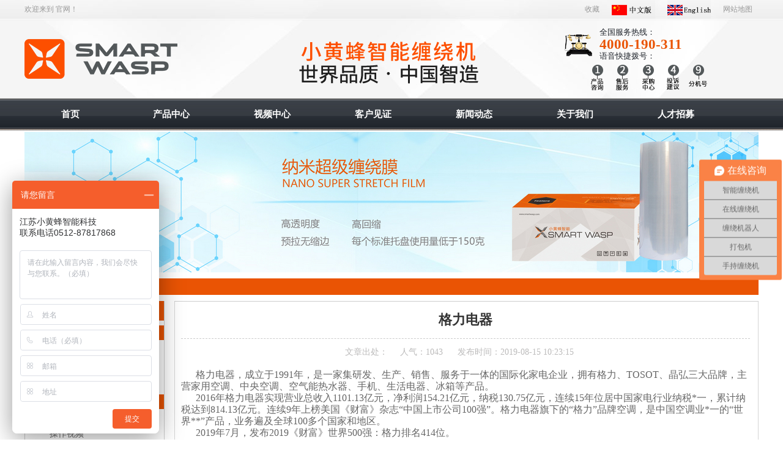

--- FILE ---
content_type: text/html; charset=utf-8
request_url: http://www.smartwasp.cn/cn952.html
body_size: 3892
content:
<!DOCTYPE html PUBLIC "-//W3C//DTD XHTML 1.0 Transitional//EN" "http://www.w3.org/TR/xhtml1/DTD/xhtml1-transitional.dtd"><html xmlns="http://www.w3.org/1999/xhtml"><head>    <meta http-equiv="Content-Type" content="text/html; charset=utf-8">    <meta http-equiv="X-UA-Compatible" content="IE=EmulateIE7">    <title>格力电器-小黄蜂智能缠绕机</title>    <meta name="keywords" content="">    <meta name="description" content="">    <link href="http://www.smartwasp.cn/template/default/static/css/resetcommon.css" rel="stylesheet" type="text/css">    <link href="http://www.smartwasp.cn/template/default/static/css/Style.css" rel="stylesheet" type="text/css">    <link href="http://www.smartwasp.cn/template/default/static/css/tags.css" rel="stylesheet" type="text/css"><!--    <script type="text/javascript" src="http://www.smartwasp.cn/template/default/static/js/AFD_Details.html"></script>--></head><body>    <div class="top">

    <div class="header">

        <div class="h_top">

            <span class="fr">

            <a href="javascript:void(0);" rel="nofollow" onclick="javascript:addBookmark(this)">收藏</a>

            <a href="http://www.smartwasp.cn/" rel="nofollow" target="_blank"><img src="http://www.smartwasp.cn/template/default/static/picture/cn.jpg" alt="中文网站" title="中文网站"></a> <a href="http://www.smartwasp.com/" rel="nofollow" target="_self"><img src="http://www.smartwasp.cn/template/default/static/picture/en.jpg" alt="英文网站"></a>

            <a href="sitemap.html" target="_blank" rel="nofollow">网站地图</a>

            </span>欢迎来到 官网！

        </div>

        <div class="h_nr">

            <div class="h_logo fl">

                <h2 class="fl">

                    <a href="http://www.smartwasp.cn/">

                        智能缠绕机
                    </a>

                </h2>

                <span class="fl"><img src="http://www.smartwasp.cn/template/default/static/picture/intro.png" alt="小黄蜂缠绕机"><!--互联网工业自动化产业公司<i>- 专注降低客户后端包装成本，实现卓效省钱的自动化 -</i>--></span>

            </div>

            <div class="h_lx fr">全国服务热线：<span>4000-190-311</span>语音快捷拨号：</div>

        </div>

    </div>

    <div class="h_nav">

        <ul>

            <li><a href="http://www.smartwasp.cn/"><span>首页</span></a></li>

            

            <li><a href="http://www.smartwasp.cn/Productsp1.html"><span>产品中心</span></a></li>

            

            <li><a href="http://www.smartwasp.cn/Videop1.html"><span>视频中心</span></a></li>

            

            <li><a href="http://www.smartwasp.cn/Clientsp1.html"><span>客户见证</span></a></li>

            

            <li><a href="http://www.smartwasp.cn/Company-dynamicsp1.html"><span>新闻动态</span></a></li>

            

            <li><a href="http://www.smartwasp.cn/About.html"><span>关于我们</span></a></li>

            

            <li><a href="http://www.smartwasp.cn/Talents.html"><span>人才招募</span></a></li>

            

        </ul>

    </div>

</div>    <div class="sou">    </div>    <!--content:start-->    <div class="topadcs">
    
    <a href="#"><img src="http://www.smartwasp.cn/template/default/static/picture/6_1.jpg" alt="客户见证"></a>
    
</div>    <div class="content">        <div class="plc2"> 当前位置：<a href="http://www.smartwasp.cn/">首页</a> >> <a href="http://www.smartwasp.cn/Clientsp1.html">客户见证</a></div>        <div class="left2">            <div class="left2top"> </div>            <div class="left2_main">                <div class="n_info_con" id="printableview">                    <h1>格力电器</h1>                    <div class="info_con_tit">                        <div class="info_con_tit">                            <div class="n_tit">                                <span>文章出处：</span><span>人气：1043 </span><span>发布时间：2019-08-15 10:23:15</span>                            </div>                        </div>                    </div>                    <div id="cntrBody">                        <span style="font-size: 16px;"><span style="font-family: 微软雅黑;">&nbsp; &nbsp; &nbsp; 格力电器，成立于1991年，是一家集研发、生产、销售、服务于一体的国际化家电企业，拥有格力、TOSOT、晶弘三大品牌，主营家用空调、中央空调、空气能热水器、手机、生活电器、冰箱等产品。</span></span>
<div><span style="font-size: 16px;"><span style="font-family: 微软雅黑;">&nbsp; &nbsp; &nbsp; 2016年格力电器实现营业总收入1101.13亿元，净利润154.21亿元，纳税130.75亿元，连续15年位居中国家电行业纳税*一，累计纳税达到814.13亿元。连续9年上榜美国《财富》杂志&ldquo;中国上市公司100强&rdquo;。格力电器旗下的&ldquo;格力&rdquo;品牌空调，是中国空调业*一的&ldquo;世界**&rdquo;产品，业务遍及全球100多个国家和地区。</span></span></div>
<div><span style="font-size: 16px;"><span style="font-family: 微软雅黑;">&nbsp; &nbsp; &nbsp; 2019年7月，发布2019《财富》世界500强：格力排名414位。<br />
<br />
</span></span></div>
<div style="text-align: center;"><img src="http://www.smartwasp.cn/static/upload/image/20220913/1663061252319316.jpg" vspace="5" hspace="5" border="0" alt="" /></div>
<div><span style="font-size: 16px;"><span style="font-family: 微软雅黑;"><br />
</span></span></div>
<div style="text-align: center;"><img src="http://www.smartwasp.cn/static/upload/image/20220913/1663061253822870.jpg" width="900" height="675" vspace="5" hspace="5" border="0" alt="" /></div>
<div><span style="font-size: 16px;"><span style="font-family: 微软雅黑;"><br />
</span></span></div>
<div style="text-align: center;"><span style="font-size: 16px;"><span style="font-family: 微软雅黑;"><img src="http://www.smartwasp.cn/static/upload/image/20220913/1663061253320528.jpg" width="900" height="675" vspace="5" hspace="5" border="0" alt="" /></span></span></div><br />
                                    </div>                    <div class="clear"></div>                    <div class="gduo" id="gduo">                        <span><strong>上一篇：</strong><a href="http://www.smartwasp.cn/cn953.html">雅培</a></span>                        <strong>下一篇：</strong><a href="http://www.smartwasp.cn/cn851.html">亿滋食品</a>                    </div>                    <div class="detail-tags">                        <div class="tags-title">                            <div class="h3">本文标签</div>                        </div>                        <div class="tags-content">                                                    </div>                    </div>                </div>                <div class="n_info_con2">                    <div class="t04"> 相关资讯</div>                    <div class="info_b">                        <ul class="p_list_ul">                                                        <li><a href="http://www.smartwasp.cn/cn10.html">安徽天康集团</a></li>                                                        <li><a href="http://www.smartwasp.cn/cn954.html">夏普</a></li>                                                        <li><a href="http://www.smartwasp.cn/cn12.html">采埃孚</a></li>                                                        <li><a href="http://www.smartwasp.cn/cn1217.html">美国某上市公司</a></li>                                                        <li><a href="http://www.smartwasp.cn/cn952.html">格力电器</a></li>                                                        <li><a href="http://www.smartwasp.cn/cn464.html">林德叉车</a></li>                                                        <li><a href="http://www.smartwasp.cn/cn462.html">韩国LG</a></li>                                                        <li><a href="http://www.smartwasp.cn/cn953.html">雅培</a></li>                                                        <li><a href="http://www.smartwasp.cn/cn465.html">新民化纤股份</a></li>                                                        <li><a href="http://www.smartwasp.cn/cn1101.html">华硕集团——亚旭电子</a></li>                                                    </ul>                        <div class="clear">                        </div>                    </div>                    <div class="clear">                    </div>                </div>                <div class="n_info_tjcp">                    <div class="h4 t04"> 推荐产品</div>                                        <dl>                        <dt><a target="_blank" href="http://www.smartwasp.cn/cp18.html">                       <img src="http://www.smartwasp.cn/static/upload/image/20220914/1663121895200272.jpg" alt="X0bg行李缠绕机"></a></dt>                        <dd><a target="_blank" href="cp24.html">X0bg行李缠绕机</a></dd>                    </dl>                                        <dl>                        <dt><a target="_blank" href="http://www.smartwasp.cn/cp17.html">                       <img src="http://www.smartwasp.cn/static/upload/image/20220914/1663121895977991.jpg" alt="X0se纸箱缠绕机"></a></dt>                        <dd><a target="_blank" href="cp24.html">X0se纸箱缠绕机</a></dd>                    </dl>                                        <dl>                        <dt><a target="_blank" href="http://www.smartwasp.cn/1383.html">                       <img src="http://www.smartwasp.cn/static/upload/image/20221226/1672042320482547.jpg" alt="R600自走式缠绕机器人"></a></dt>                        <dd><a target="_blank" href="cp24.html">R600自走式缠绕机器人</a></dd>                    </dl>                                        <div class="celar"></div>                </div>            </div>            <div class="left2bot"> </div>        </div>        <div class="left">                	<div class="leib">        <div class="tit">资讯中心</div>		  		  <div class="h4"><a href="http://www.smartwasp.cn/Newsp1.html">新闻资讯</a></div><ul>  		<li><a href="http://www.smartwasp.cn/Company-dynamicsp1.html">公司动态</a></li>  		<li><a href="http://www.smartwasp.cn/Industry-informationp1.html">行业资讯</a></li>  		<li><a href="http://www.smartwasp.cn/FAQp1.html">常见问题</a></li>  </ul>		  <div class="h4"><a href="http://www.smartwasp.cn/About.html">公司简介</a></div><ul>  		<li><a href="http://www.smartwasp.cn/Photosp1.html">企业相册</a></li>  		<li><a href="http://www.smartwasp.cn/Videop1.html">操作视频</a></li>  		<li><a href="http://www.smartwasp.cn/About.html">公司简介</a></li>  		<li><a href="http://www.smartwasp.cn/Talents.html">联系小黄蜂</a></li>  </ul>		  <div class="h4"><a href="http://www.smartwasp.cn/Honorsp1.html">公信力展示</a></div><ul>  		<li><a href="http://www.smartwasp.cn/Clientsp1.html">客户见证</a></li>  		<li><a href="http://www.smartwasp.cn/Partnersp1.html">合作客户</a></li>  </ul>		  <div class="h4"><a href="http://www.smartwasp.cn/Soft.html">软件下载</a></div><ul>  </ul>    </div>            <div class="leib mt10" id="lefttuijian">                <div class="tit">推荐产品</div>                <div class="nr">                                        <dl class="pd_t05_con_dl">                        <dt><a target="_blank" href="http://www.smartwasp.cn/cp3.html">                       <img src="http://www.smartwasp.cn/static/upload/image/20220914/1663121893352875.jpg" alt="X100a-TP全自动加压型智能缠绕机"></a></dt>                        <dd><a target="_blank" href="http://www.smartwasp.cn/cp3.html">X100a-TP全自动加压型智能缠绕机</a></dd>                    </dl>                                        <dl class="pd_t05_con_dl">                        <dt><a target="_blank" href="http://www.smartwasp.cn/cp24.html">                       <img src="http://www.smartwasp.cn/static/upload/image/20220913/1663058706802331.jpg" alt="S300-TS在线式覆顶缠绕一体机"></a></dt>                        <dd><a target="_blank" href="http://www.smartwasp.cn/cp24.html">S300-TS在线式覆顶缠绕一体机</a></dd>                    </dl>                                        <dl class="pd_t05_con_dl">                        <dt><a target="_blank" href="http://www.smartwasp.cn/cp14.html">                       <img src="http://www.smartwasp.cn/static/upload/image/20220913/1663058703739201.jpg" alt="X0ms基础型阻拉智能缠绕机"></a></dt>                        <dd><a target="_blank" href="http://www.smartwasp.cn/cp14.html">X0ms基础型阻拉智能缠绕机</a></dd>                    </dl>                                        <div class="clear"> </div>                </div>            </div>        </div>        <div class="clear"> </div>    </div>    <div class="foot">

    <div class="footer">

        <div class="fnav">

            <a href="http://www.smartwasp.cn/">首页</a> 

            <a href="http://www.smartwasp.cn/Productsp1.html">产品中心</a> 

            <a href="http://www.smartwasp.cn/Videop1.html">视频中心</a> 

            <a href="http://www.smartwasp.cn/Clientsp1.html">客户见证</a> 

            <a href="http://www.smartwasp.cn/Company-dynamicsp1.html">新闻动态</a> 

            <a href="http://www.smartwasp.cn/About.html">关于我们</a> 

            <a href="http://www.smartwasp.cn/Talents.html">人才招募</a> 

        </div>

        <div class="f_pic fl">

            <a href="http://www.smartwasp.cn/" title="小黄蜂缠绕机"><img src="http://www.smartwasp.cn/template/default/static/picture/flogo.png" title="小黄蜂缠绕机" alt="小黄蜂缠绕机"></a>

        </div>

        <div class="f_wz fl"><br>

            <span>copyright © 2019   版权所有 <a href="javascript:;" target="_self" rel="nofollow">苏ICP备16042465号</a></span><br>

            <span><a href="https://beian.mps.gov.cn/#/query/webSearch?code=32059002005384" rel="noreferrer" target="_blank"><img width="15px" src="http://www.smartwasp.cn/template/default/static/image/galogo.png">苏公网安备32059002005384</a></span><br>

            <span>地址：中国.江苏省.中国.江苏省.苏州市吴江区连青大道186号   </span><br>

            <span>运营中心：江苏省苏州市相城区澄阳路116号阳澄湖国际科创园1号楼C座508   </span><br>

            <span>研发中心：江苏省苏州市工业园区星湖街218号生物纳米园A7楼203E室   </span><br>

            <span>电话：0512-8781 7868</span><br>

            <span>邮箱：rovine@smartwasp.cn</span>

            <span>技术支持：<a href="https://www.wxavatar.com/" target="_self" rel="nofollow">阿凡达网络</a></span>

            <p class="f1"></p>

        </div>

    </div>

</div>

<script>

var _hmt = _hmt || [];

(function() {

  var hm = document.createElement("script");

  hm.src = "https://hm.baidu.com/hm.js?ec2c6d9cb77b5eb09df3ec39f2c6ae70";

  var s = document.getElementsByTagName("script")[0]; 

  s.parentNode.insertBefore(hm, s);

})();

</script><script src='/?p=/Do/visits/id/1180' async='async'></script>
</body></html>

--- FILE ---
content_type: text/css
request_url: http://www.smartwasp.cn/template/default/static/css/resetcommon.css
body_size: 2281
content:
html{color:#000;background:#FFF; }body,div,dl,dt,dd,ul,ol,li,h1,h2,h3,h4,h5,h6,pre,code,form,fieldset,legend,input,button,textarea,p,blockquote,th,td{margin:0;padding:0;}table{border-collapse:collapse;border-spacing:0;}fieldset,img{border:0;}address,caption,cite,code,dfn,em,strong,th,var,optgroup{font-style:inherit;font-weight:inherit;}del,ins{text-decoration:none;}li{list-style:none;}caption,th{text-align:left;}q:before,q:after{content:'';}abbr,acronym{border:0;font-variant:normal;}sup{vertical-align:baseline;}sub{vertical-align:baseline;} input,button,textarea,select,optgroup,option{font-family:inherit;font-size:inherit;font-style:inherit;font-weight:inherit;}input,button,textarea,select{*font-size:100%;}input,select{vertical-align:middle;}body{font:12px/1.231 arial,helvetica,clean,sans-serif;}select,input,button,textarea,button{font:99% arial,helvetica,clean,sans-serif;}table{font-size:inherit;font:100%; border-collapse:collapse;}pre,code,kbd,samp,tt{font-family:monospace;*font-size:108%;line-height:100%;}/*title*/h1 { font-size:32px;}h2 { font-size:26px;}h3 { font-size:20px;}h4 { font-size:14px;}h5 { font-size:12px;}h6 { font-size:10px;}.mt10{ margin-top:10px;}body { color:#666666;font:14px/1.231 Verdana, Arial, Helvetica, sans-serif ,""; font-family:微软雅黑;} /*网站字体颜色*/a { color:#666666; text-decoration:none; }  /*for ie f6n.net*/a:focus{outline:0;} /*for ff f6n.net*/a:hover { text-decoration:underline;}.vam { vertical-align:middle;}.clear{ clear:both; height:0; line-height:0; font-size:0;}.tr { text-align:right;}.tl { text-align:left;}.center { text-align:center;}.fl { float:left;}.fr { float:right;}.fw{ font-family:"Microsoft Yahei","宋体";}.pa{	position:absolute;	width: 240px;	height: 32px;}.pr{ position:relative}.mt8{ margin-top:8px;}.font14 { font-size:14px; font-weight:bold;}/* -- 购物车外部框架 -- */.cart_header , .cart_content , .cart_footer { width:760px; margin:0 auto;}/* -- 页面整体布局 -- */.header , .content , .footer { width:1200px; margin:0 auto; }html,body{-webkit-text-size-adjust:none;}.left { width:230px; float:left; overflow:hidden;margin-right:5px; }.left2 { width:955px; float:right; overflow:hidden;}.left3 { width:754px; float:left; overflow:hidden; color:#666;}.lefttop { background:#ccc; height:0; font-size:0; overflow:hidden;border-top:1px solid #ccc;}.left2top { background:#ccc; height:0; font-size:0; overflow:hidden;border-top:1px solid #ccc;}.leftbot { background:#ccc; height:0; font-size:0; overflow:hidden;  margin-bottom:10px;border-bottom:1px solid #ccc;}.left2bot { background:#ccc; height:0; font-size:0; overflow:hidden; margin-bottom:10px; border-bottom:1px solid #ccc;}.right { width:960px; float:left; display:inline;overflow:hidden;}.right2 { width:275px;  float:right; overflow:hidden;}.right3 { width:201px; float:right; overflow:hidden; color:#666;}.righttop { background:#ccc; height:0; font-size:0; overflow:hidden;border-top:1px solid #ccc;}.right2top { background:#ccc; height:0; font-size:0; overflow:hidden;border-top:1px solid #ccc;}.rightbot { background:#ccc; height:0; font-size:0; overflow:hidden; margin-bottom:10px;border-bottom:1px solid #ccc;}.right2bot { background:#ccc; height:0; font-size:0; overflow:hidden; margin-bottom:10px;border-bottom:1px solid #ccc;}.right_main { width:958px; border:solid 1px #d5d5d5; border-top:0; border-bottom:0; padding-bottom:15px; overflow:hidden;background:#FFF;}.right2_main { width:273px; border:solid 1px #d5d5d5; border-top:0; border-bottom:0; padding-bottom:15px; overflow:hidden;background:#FFF;}.left2_main { width:953px;  border:solid 1px #d5d5d5; border-top:0; border-bottom:0; padding-bottom:15px; overflow:hidden;background:#FFF;}/*头部开始*/.top{ background:url(../image/h_top_bg.jpg) no-repeat center top; height:212px; position:relative; z-index:9;}.h_top{ height:31px; font:12px "Microsoft Yahei";line-height:31px; color:#999999; overflow:hidden;}.h_top span{ height:31px; line-height:31px; color:#999999;}.h_top span a { color:#999999; line-height:31px; display:inline-block; padding:0 10px;float:left;} .h_nr{ height:130px; overflow:hidden;width:1130px;}.h_logo{ width:795px; height:100px; margin:20px 0 0 0;overflow:hidden;}.h_logo h1, .h_logo h2{ width:253px; height:92px; overflow:hidden;background: url(../picture/logo.png) no-repeat left center;background-size: contain;display: block;transition: .6s;overflow: hidden;}.h_logo h1 a, .h_logo h2 a{display: block;width: 100%;padding-top: 92px;height: 79px;box-sizing: border-box;}.h_logo h1 img{width:250px; height:92px; }.h_logo span{ font:24px "Microsoft Yahei";width:400px; height:80px; text-align:center; display:inline; margin-left:142px;color:#292e35; margin-top:10px; font-weight:bold; overflow:hidden;}.h_logo span i{ font-style:normal; display:block; color:#EA5404; height:30px; line-height:30px;font-size:18px; margin-top:5px; overflow:hidden;}.h_lx{width:190px;height:105px;font: 13px "Microsoft Yahei";color:#1f242b;margin: 13px 0 0 0;overflow:hidden;background: url(../image/lx.png) no-repeat left 10px;padding-left: 60px;}.h_lx span{font-size: 23px;color:#ea5404;display:block;font-weight:bold;line-height: 21px;}.h_nav{height:53px; background:url(../image/nav_bg.gif) repeat-x center top; overflow:hidden;}.h_nav ul{ height:53px; width:1200px; margin:0 auto; overflow:hidden; }.h_nav li { float:left;font:15px "Microsoft Yahei"; height:53px;line-height:53px; width:165px; font-weight:bold; overflow:hidden; position:relative; }.h_nav li a{ display:inline-block; color:#fff; width:149px; height:53px; text-align:center; background:url() no-repeat 20px top; z-index:8; position:relative;}.h_nav li a:hover,.h_nav .cur a{ text-decoration:none; background:url(../image/hover.png) no-repeat center top; color:#000; z-index:10; position:relative}.h_nav .nones{ background:none;}/*头部结束*//*底部开始*/.foot{ background:url(../image/fbg.jpg); height:220px;margin-top:40px;}.foot .footer{ position:relative;}.fnav{ font:14px "Microsoft Yahei"; text-align:center; height:40px; line-height:40px; overflow:hidden; background:url(../image/fnav_bg.gif) no-repeat center top; position:absolute; top:-20px; left:0; width:1200px;}.fnav a{ color:#555; padding:0 24px; display:inline-block; }.fnav a.nones{ background:none;}.f_pic{ width:460px; height:124px; margin:52px 0 0 72px; display:inline; overflow:hidden;}.f_pic img{ width:418px; height:124px;}.f_wz{ font:12px "Microsoft Yahei"; line-height:24px; color:#fff; margin:30px 0 0 40px; display:inline; width:520px; overflow:hidden; position:relative;}.f_wz em{ padding: 0 10px;}.f_wz a{color:#fff;}.f_wz .f1{ position:absolute; top:95px; right:45px;}.f_wz .f3{ position:absolute; top:102px; right:78px;}.code{ width:130px; height:129px; overflow:hidden; display:inline; margin:59px 90px 0 0; overflow:hidden;}.code img{width:130px; height:129px;}/*底部结束*/

--- FILE ---
content_type: text/css
request_url: http://www.smartwasp.cn/template/default/static/css/Style.css
body_size: 34141
content:
.b01 , .b02 , .b03 , .b04 , .b05 , .b06 , .b07 , .b08 , .b09 , .b10 , .b11 , .b12 , .b13 , .b14 , .b15 , .b16 , .b17 , .b18 , .b19 , .b20 , .b21 , .b22 , .b23, .b24, .b25, .b26 , .b27 , .b28 , .b29 , .b30 , .b31 , .b32 , .b33 , .b34 , .b35 , .b36 , .b37 , .b38 , .b39, .b40, .b41, .b42, .b43, .b44, .b45, .b46, .b47, .b48, .b49, .b49b, .b59, .b60, .b61, .b62, ul.n_rt_ul {background: url(../image/SkinsVIBtn.png) no-repeat; border:0; cursor: pointer; overflow:hidden; }.leftp{ width:754px; float:left;overflow:hidden;}.rightp{width:201px; float:left; overflow:hidden; margin-left:5px; display:inline; }.leftn{ width:725px; float:left;overflow:hidden;}.rightn{width:230px; float:left; overflow:hidden; margin-left:5px; display:inline; }.leftn { width:auto;}.leftn .n_info_con{ width:700px;}.lefttn .leftn_main{}.login_tab .txtboxcs{ border:solid 1px #ccc; height:22px;}.zc_tab2{border:solid 1px #ccc;}.topadcs{width:1200px; margin:0 auto;margin-bottom:10px;overflow:hidden; text-align:center;}.topadcs a{display:block;margin:0 auto;}.topadcs a.fullad{ height:300px;}.nrcs{ border:1px solid #ccc; border-top:0; margin-bottom:10px; background:#fff; width:752px; padding-top:10px}#nodata { padding:80px; padding-left:150px; border:solid 1px #eee;margin:10px 0; }p sub{ vertical-align:sub}p sup{ vertical-align:top} /*---留言回复样式--*/.bitian { height:30px; line-height:30px; }.bitian div{ float:right;}.texts{line-height:31px;border:1px solid #E8E8E8;text-indent:15px;color:#EA5404;border-bottom:0}.word{line-height:25px;padding:10px 10px;border-bottom:1px solid #E8E8E8}/*---资讯详细页的推荐产品--*/.n_info_tjcp .h4{ border-bottom:1px solid #ccc; color:#EA5404;}.n_info_tjcp dl{ width:286px;height:235px; padding:15px 7px 0 20px; float:left; display:inline-block;}.n_info_tjcp dt { width:286px; height:215px; overflow:hidden; } /*图片边框*/.n_info_tjcp dt a:hover img {border: 1px solid #dedede}.n_info_tjcp dt img {width:285px;height:209px;border:1px solid #dedede;  }.n_info_tjcp dd { width:286px; height:24px; margin:2px 0 0 0;line-height:24px; overflow:hidden; text-align:center;}.n_info_tjcp dd a{ color:#666;}/*---产品列表页面的随机资讯--*/.RandomNews {background-color:#fff;}.diysr{height:36px;line-height:36px;padding-left:27px;color: #EA5404;}.diysr a{color:#EA5404;font-weight:bold;}.diysr a:hover,.tit a:hover{text-decoration:underline;}.news_random{border:1px solid #CCC;border-bottom:none;width:958px;padding-top:8px;}.news_random li{ height:28px;line-height:28px; padding:0 17px 0 10px;  width:345px; float:left;overflow:hidden;}.news_random li a{  padding-left:12px;}/* --相册 -- */.jian3 {float:left;padding-top:50px;}.xiangc { height:175px; overflow:hidden}.xiangc dl { float:left; width:132px; height:157px; padding:10px 10px 0 0px}.xiangc dt {width:132px; height:104px; font-size:0; line-height:0}.xiangc dt img {width:128px; height:100px;  border:1px solid #ccc; padding:1px;}.xiangc dd {width:132px; text-align:center; padding-top:5px; height:20px; line-height:20px; overflow:hidden; color:#666666;}/*---联系我们--*/.contactn{ width:228px;}.contactn .tits{ background:#EA5404; height:32px; line-height:32px;padding-left:13px;color:#FFF;}.contactn .tits a{color:#FFF;}.contactn .subnr{ border:1px solid #CCC; border-top:0; background:#FFF;padding:8px 0 5px 5px; width:220px; overflow:hidden;color:#666;font-family:宋体;}.contactn .subnr p{ line-height:25px; overflow:hidden;}.contactn .subnr span{ color:#666;}.contactn .subnr h5{ padding-top:12px;  line-height:28px; overflow:hidden;}.contactn .dianhua {background: url("../image/Teln.gif") no-repeat scroll 0 10px transparent;color:#666;line-height: 10px;padding:4px 0 3px 55px;height:41px;width:137px}.contactn .dianhua b{font-size:16px;color:#EA5404}.contactn .dianhua span{width:137px;height:20px;padding-top:5px;float:left;line-height:14px;font-family:Arial}.leib{background:#FFF;border:1px solid #CCC;border-top:none;width:227px; }.leib .tit{ background:#EA5404; height:32px; line-height:32px; padding-left:13px; font-weight:bold; color:#fff; font-size:14px;margin-bottom:8px;}.leib .tit a{ color:#fff; }.leib .tit a:hover{color:#fff; }.leib .nr {  padding:0 5px 10px 5px; background:#FFF;}.leib .nobor { border:1px solid #CCC; padding:0 5px 10px 5px; background:#FFF; border-bottom:0;}.leib .h4 a{font-size:12px; color:#fff;font-weight:normal;display: block;height: 24px;line-height: 24px;overflow: hidden;padding-left: 40px;}.leib .h4 {margin-bottom:5px;background:#EA5404;color:#fff;}.leib .h4.cur a {color:#FFF;}.leib .cur a { display:block; color:#EA5404;text-decoration:underline;}.leib ul { padding-bottom:5px; margin-bottom:7px;}.leib li a { display:block; padding-left:40px; line-height:24px; height:24px; overflow:hidden}.leib .h4.nobor01 a{ margin-bottom:2px; display: block;height: 24px;line-height: 24px;overflow: hidden;padding-left: 40px;}.leib .h4.nobor01 { background:none;}.leib2{ width:201px;}.leib2 .tit{color:#fff; font-size:14px; background:#EA5404; height:36px; line-height:36px; padding-left:18px; overflow:hidden; font-weight:bold;}.leib2 .tit a{ color:#fff;}.leib2 .nr{ border:1px solid #ccc; border-top:0; background:#fff; padding:4px 11px 8px;overflow:hidden;}.leib2 .nr h4{  height:33px; line-height:33px; padding-left:28px;overflow:hidden;margin-top:4px;}.leib2 .nr ul{padding:0 15px;}.leib2 .nr li{ padding-left: 17px; color: #666;line-height: 29px; overflow: hidden;white-space: nowrap; height:29px;border-bottom:1px dashed #DEDEDE}.leib2 .nr li a{}.leib2 .nr li.cur a{ color:#EA5404;}/* -- 新闻详细及产品详细评论 -- */.comments { border:solid 1px #ccc; overflow:hidden; margin-bottom:10px;}.comments h4{ line-height:27px; background-position:-63px -850px; text-indent:10px; color:#333;  } /* -- 评论标题色带 -- */.comments h4 a { color:#333; }/*可修改文字色彩*/.comments h4 a:hover { color:#333; text-decoration:underline;}.comments h4 span a { color:#EA5404; } /*可修改文字色彩(评论条数)*/.comments h4 span a:hover { color:#EA5404; text-decoration:underline;}.comments dl {overflow:hidden; border-bottom:1px solid #ccc; padding-bottom:15px; width:96%; margin:8px 15px; }.comments dl dt { width:60px; float:left;}.comments dl dt img { width:60px; height:60px; display:block; }.comments dl dd{word-break:break-all;width:900px; overflow:hidden;}.comments dl dd span.ip { padding:0 30px; }.comments dl dd.con { color:#666; margin-top:8px; line-height:20px;  }.comments dl .huifu { border:dashed 1px #ccc; padding:5px; line-height:18px; width:680px;}.comments dl .huifus { border:dashed 1px #ccc; padding:5px; line-height:18px;}.comments dl .huifu h5 { background:none; color:#ccc; height:20px; line-height:20px; text-indent:0;}.info_pl { text-align:right; margin-top:5px; margin-right:9px; margin-bottom:10px;}.info_pl a { color:#000; text-decoration:underline;} /*查看评论,可修改文字色彩*/.info_pl a:hover { color:#EA5404;} /*查看评论,可修改文字色彩*//* -- 标题样式 -- */.t01 { background-position:-63px -132px; height:19px; padding:3px 0 0 12px; color:#fff; margin-bottom:10px;}.t02 { background-position:-63px -165px; height:19px; padding:3px 0 0 12px; color:#fff; }.t03 { background:#EA5404;line-height:28px; text-indent:15px; }.t04 { background-position:-63px -197px; line-height:25px; text-indent:15px; }.t06 { background-position:-63px -267px; line-height:25px; text-indent:15px; }.t07 { background-position:-63px -232px; line-height:25px; text-indent:15px; color:#333; }/* -- 站点左侧导航样式 -- */.ad01 { width:201px; height:50px; display:block; overflow:hidden; margin-bottom:10px;}.lnav { width:199px; border:solid 1px #d5d5d5; overflow:hidden; border-top:0; border-bottom:0; padding-bottom:15px;} /*左边导航边框*/.lnav h3 { background-position:-71px -375px; color:#fff; line-height:24px; text-indent:28px; width:189px; height:24px; margin:3px auto; font-size:14px; white-space:nowrap; overflow:hidden;}.lnav h3 a { color:#fff; } /*左边导航大标题块连接色*/.lnav h3 a:hover { color:#fff;}.lnav ul { width:180px; margin:0px auto 0px auto;}.lnav ul li { height:25px;  line-height:25px; width:100%; white-space:nowrap; overflow: hidden; margin-bottom:3px;}.lnav ul li a { padding-left:10px;display:block;}.lnav ul li a:hover, .lnav ul .cur a{ color:#3366FF; text-decoration:none;}.jointel { margin:10px auto 0; text-align:center; background-position:-66px -579px; width:189px; height:100px; padding-bottom:10px; overflow:hidden; }/*加盟热线*/.teltxt { font-weight:bold; font-family: Tahoma; font-size:18px; padding:35px 0 0; }.telQQ { padding:5px 0 0; }/* -- 购物流程提示 -- */.lc1 , .lc2 , .lc3 , .lc4 { margin:15px 0; height:59px; }.lc1 { background-position:-287px -537px; }.lc2 { background-position:-287px -606px; }.lc3 { background-position:-287px -675px; }.lc4 { background-position:-287px -744px; }.pro_lc { height:39px; background-position:-66px -1094px; line-height:39px; padding:0 10px; color:#EA5404; font-size:14px; margin-bottom:10px; } /* -- 产品中心购物流程 -- */.lc_hot { float:right; font-weight:bold; font-size:16px; }.pro_lc .span_1 { margin-left:185px;}.pro_lc .span_2 { margin-left:55px;}.pro_lc .span_3 { margin-left:65px;}.pro_lc .span_4 { margin-left:65px;}/* -- 当前位置 -- */.plc { background-color:#fff; height:30px; line-height:30px; border-left:1px solid #ccc; border-right:1px solid #ccc; padding:0 10px; position:relative; color:#666; overflow:hidden;} /*面包屑导航,文字色彩可自行修改,现在为灰色*/.plc span {}.plc img { margin-top:2px; vertical-align:middle;}.plc_tit { font-weight:bold; line-height:50px;} /* a的颜色*/.plc_tit:hover { text-decoration:none;}.plc2 { background:#EA5404; line-height:27px; text-indent:10px; color:#fff; margin-bottom:10px; }/*资讯详细页面，面包屑导航,文字色彩可自行修改,现在为白色*/.plc2 a { color:#fff;}/*资讯详细页面，面包屑导航连接,文字色彩可自行修改,现在为白色*/.plc2 a:hover { color:#fff;}/*资讯详细页面，面包屑导航连接,文字色彩可自行修改,现在为白色*/.rtit , .rtit1 {background:#EA5404; border: 1px solid #EA5404; height:32px; line-height:32px; overflow:hidden; white-space:nowrap; padding-left: 13px;}.rtit {color:#fff;}.rtit1 a{color:#fff;}.rtit span { float:left;} .rtit1 { color:#fff;/*灰色字体*/ overflow:hidden; }.rtit1 span.fr{padding-right:8px;font-size:12px;}.ljob { background-position:-280px -373px; height:7px; font-size:0; overflow:hidden; }/* -- 招聘列表顶部背景 -- */.userleftnav h4 { text-indent:10px; background-position:-63px -337px; line-height:28px; color:#fff;} /* -- 会员中心左侧导航大类背景 -- */ .topsearch { background-position:-66px -418px; padding:7px 0 0 5px; width:197px; height:55px; font-size:14px; }/* -- 顶部资讯订阅背景-- *//* -- 左侧搜索 -- */.leftsearch { background-position:-66px -490px; position:relative; padding:7px 0 0 4px; width:185px; height:62px; margin:0 auto;}.leftsearch div { padding:4px 0 0 0;}.leftsearch a.btn { font-weight:bold; color:white; position:absolute; top:27px; right:15px;}.leftsearch select{width:110px;}/*-----------------招商加盟---------------------*/.con_tit { color:#EA5404;  padding-left:10px; line-height:20px; }/*内容小标题*/.con_tit a { color:#DD3904;}/*内容小标题*/.age_li_about h4 {line-height:27px;}.agent_con { width:915px;  padding-top:10px; line-height:24px; margin-left:19px;}.agent_con p {}.agent_con span { margin-left:5px;}.agenttop .call { padding-bottom:10px;   }/*表单顶部的文字样式，颜色根据需要修改*/.agenttop div {font-size:12px; line-height:20px;}.agenttop .call span{ font-weight:bold; color:#EA5404; margin:0;} /*传真号码，颜色自行修改*/.red_x { color:#DD3904; display:inline; font-family:"宋体"; font-size:12px;}.red_x1 { color:#EA5404; display:inline; font-family:"宋体"; font-size:12px;}/*招商加盟--申请加盟表单块*/.tab_1 input{ border:1px solid #ccc; height:25px; line-height:25px; margin-right:10px; }.tab_lt { text-align:right; font-size:14px;}.tab_1 .span_1 { color:#EA5404;}.tab_1 .b17, .tab_1 .b18{ margin-left:0; margin-top:10px; padding:0; border:none;}.tab_1 { line-height:35px; margin:10px 0 0 40px;}.tab_bz { vertical-align:top;}/*招商加盟--列表*/.agent_con .age_list { margin-bottom:15px;}.agent_con .age_list li { font-size:14px; height:25px; line-height:25px;}.agent_con .age_list li a { padding-left:10px;}.agent_con .age_list li a:hover, .agent_con .age_list li a.cur { font-weight:bold; color:#DD3904; text-decoration:underline;}.agent_con .age_li_about { padding-left:10px;}.agent_con .age_li_about p { white-space: normal; letter-spacing: normal; word-spacing: 10px;}.rt_bot_line {  height:2px; font-size:0; margin-top:20px; margin-bottom:10px;}.age_con_key { width:660px; margin:0 auto;}.age_con_key .age_con_key1 { }.age_con_key .age_con_key1 span { margin:0; font-weight:bold;}.age_con_key .age_con_key2 { float:right;}/*-----招商加盟结束------*//*-----帮助中心表单顶部粗体字------*/.hp_tiwen_top { width:550px; margin:0 auto; font-weight:bold; font-size:14px; line-height:20px; padding-top:5px;}.hp_tiwen_top span { color:#DD3904;} /*帮助中心，我要提问*/.help_tab { margin:0 auto; padding:15px;}.help_tab_lt { width:90px; font-size:14px; vertical-align:middle;}/*---资讯中心---*/.news_con { width:935px; margin:0 auto; padding-top:15px;}  /*资讯中心大框架*/.news_top { width:720px; height:132px; overflow:hidden; border-bottom:solid 1px #ccc; padding-bottom:15px; margin-bottom:15px;}  /*资讯首页内容顶部（图片和文字区）*/.news_top img { width:128px; height:128px; display:block; float:left;} .news_top .n_top_img { width:128px; height:128px; display:block; border:solid 1px #ccc;  padding:1px; float:left; } /*资讯首页内容顶部,图片的边框色可以自选修改*/.news_top .n_top_img:hover { border:solid 1px #EA5404; }  /*资讯首页内容顶部,图片的边框点击色,可以自选修改*/.news_img_rt { width:570px; height:132px; float:left; margin-left:10px;} /*资讯首页内容顶部,图片的右边区块*/.new_top_tit { width:518px; height:20px; line-height:20px; overflow:hidden; margin-bottom:10px;}.new_top_tit .top_tit1 { font-weight:bold; text-decoration:underline; color:#000; font-size:14px;}/*资讯首页内容顶部, 粗体标题,颜色可自行修改*/.new_top_tit .top_tit1:hover { color:#EA5404;}/*资讯首页内容顶部, 粗体标题点击时的样式,颜色可自行修改*/.new_top_tit .top_tit2 {  margin-left:15px;}.new_top_tit .top_tit3 {  margin-left:15px; }/*资讯首页内容顶部, 文章出处,颜色可自行修改*/.new_top_tit .top_tit3 a {  text-decoration:underline;}/*资讯首页内容顶部, 文章出处,颜色可自行修改*/.news_img_rt .news_top_con { line-height:24px; height:100px; overflow:hidden; white-space: normal; letter-spacing: normal; word-spacing:10px; } /*资讯首页顶部, 文章颜色可自行修改*/.news_img_rt .news_top_con a { color:#EA5404; text-decoration:underline;}/*资讯中心首页的--ul*/ul.news_ul { line-height:25px; font-size:13px; color:#666; padding:0 5px; margin-bottom:10px; }ul.news_ul li { padding-left:10px; height:25px;font-family: "宋体";}ul.news_ul li a {  font-size: 13px;}ul.news_ul li .a_2 { width:405px; display:block; float:left; white-space:nowrap; overflow:hidden; text-overflow:ellipsis;  }ul.news_ul .last{ float:right; font-size:12px; color:#888;padding: 0 10px 0 8px;}/*资讯首页内容,点击时的图片*/.last{ float:right; margin-right:8px; font-size:12px;}		/*资讯中心首页的--ul*/ul.news_ul { line-height:25px; font-size:13px; color:#666; padding:0 5px; margin-bottom:10px; }ul.news_ul li { padding-left:10px; height:25px;font-family: "宋体";}ul.news_ul li a {  font-size: 13px;}ul.news_ul li .a_2 { width:405px; display:block; float:left; white-space:nowrap; overflow:hidden; text-overflow:ellipsis;  }ul.news_ul .last{ float:right; font-size:12px; color:#888;padding: 0 10px 0 8px;}		/*资讯中心列表页面的--dl*/dl.news_dl dt img {border: 1px solid #D6D6D6;width: 203px;height: 140px;}dl.news_dl dt a:hover img{border:1px solid #2CB223;}dl.news_dl {height: 170px;float: left;display: inline-block;width: 100%; margin-bottom:20px;  border-bottom:1px #999999 dashed;}dl.news_dl a{ color: #000;  font-size: 16px; font-weight: bold; }dl.news_dl a:hover {color:#2CB223;}dl.news_dl dt { width: 205px;height: 142px;float: left;margin-right: 20px;}dl.news_dl .dt_1 { height:20px; font-size:14px; color:#333; font-weight:bold; }dl.news_dl .dt_1:hover { color:#3056B8; }/*资讯首页内容,点击时的图片*/dl.news_dl .dt_2 { font-size:12px; float:right; padding:0 10px 0 8px;  font-family:"微软雅黑"; }dl.news_dl .dt_3 { font-size:12px;}dl.news_dl .dt_3 a { color:#FF0000; text-decoration:underline;} /*文章出处*/dl.news_dl dd { line-height: 22px;font-size: 13px;}.mb10{ margin-bottom:10px;}.newchang{ border-bottom:1px dashed #ccc; height:25px; padding-left:30px;}/*资讯中心列表页面（图片列表）--dl_2*/dl.dl_2 { width:202px;height:178px; padding:10px 12px 10px 25px; float:left; display:inline-block;}dl.dl_2 dt { width:202px; height:152px; overflow:hidden; } /*图片边框*/dl.dl_2 dt a:hover img {border: 1px solid #999;}dl.dl_2 dt img {border: 1px solid #e7e7e7;width:200px; height:150px;}dl.dl_2 dd {  margin:2px 0 0 0;  width:202px; height:24px; line-height:24px; overflow:hidden; text-align:center;}/*资讯中心列表页面（图片列表）--dl_4*/dl.dl_42{width:724px;height:129px;padding:10px 4px 12px 10px;overflow:hidden;border-bottom: 1px dotted #EA5404;}dl.dl_42 dt{ width:167px; height:150px; float:left;padding-top:2px}dl.dl_42 dt img{  width:165px; height:148px;border:1px solid #ccc;}dl.dl_42 dt a:hover img{ border:1px solid #EA5404;}dl.dl_42 dd{ float:left; width:495px; padding-left:20px; line-height:22px; height:147px;overflow:hidden; }dl.dl_42 dd h5 a{ color:#EA5404; height:22px; overflow:hidden; display:block;font-size:13px}dl.dl_42 dd p{  overflow:hidden; text-indent:2em; padding-top:5px; margin-bottom:2px;}/*资讯中心列表页面（图片列表）--dl_6*/dl.dl_9 { width:202px;height:301px; padding:10px 12px 10px 21px; float:left; display:inline-block;}dl.dl_9 dt { width:202px; height:275px; overflow:hidden; } /*图片边框*/dl.dl_9 dt a:hover img {border: 1px solid #dedede}dl.dl_9 dt img {border: 1px solid #dedede;width:200px; height:273px;}dl.dl_9 dd {  margin:2px 0 0 0;width:202px; height:24px; line-height:24px; overflow:hidden; text-align:center;}dl.dl_10 { width:192px;height:203px; padding:10px 20px 10px 24px; float:left; display:inline-block;}dl.dl_10 dt { width:192px; height:177px; overflow:hidden; } /*图片边框*/dl.dl_10 dt a:hover img {border: 1px solid #dedede}dl.dl_10 dt img {border: 1px solid #dedede;width:190px; height:175px;}dl.dl_10 dd {  margin:2px 0 0 0;width:192px; height:24px; line-height:24px; overflow:hidden; text-align:center;}/*资讯中心列表页面（图片列表）--dl_5*/dl.dl_2s{width:724px;height:230px;padding:10px 4px 12px 10px;overflow:hidden;border-bottom: 1px dotted #999;}dl.dl_2s dt{ width:202px; height:227px; float:left;padding-top:2px}dl.dl_2s dt img{  width:200px; height:225px;border:1px solid #dedede;}dl.dl_2s dt a:hover img{ border:1px solid #dedede;}dl.dl_2s dd{ float:left; width:495px; padding-left:20px; line-height:22px; height:228px;overflow:hidden; }dl.dl_2s dd h4 a{ color:#EA5404; height:22px; overflow:hidden; display:block;font-size:13px}dl.dl_2s dd p{ height:153px; overflow:hidden; text-indent:2em; padding-top:2px; margin-bottom:2px;}dl.noo {border:0;}/*资讯详细页面内容*/.n_info_con { width:930px; padding:10px 15px 0 10px; overflow:hidden;}.n_info_con h1 {  border-bottom: 1px dashed #CCCCCC; color: #333; font-family: "宋体";   font-size: 22px; line-height: 40px; padding-bottom:10px;  margin-bottom: 10px; text-align: center;}.n_info_con2 { width:928px; margin:0 auto;}.n_info_con .h3 { text-align:center; color:#000; font-family:"宋体"; margin-bottom:10px; font-size:24px;border-bottom: 1px dashed #CCCCCC; } /*资讯详细页面，内容标题*/.info_con_tit {font-family:"宋体";  line-height:24px; margin-bottom:15px;}.info_con_tit span { margin-right:20px;}.info_con_tit .n_tit {  text-align:center; color:#BCBBBB;}.info_con_tit .n_tit a{ color:#BCBBBB;}.info_con_tit .n_tit2 { height:24px;}.n_info_con .tit2_span { float:right; margin:0; _margin-top:5px;}.n_info_con p { line-height:22px; padding:0 10px;word-spacing: 10px;}.n_info_con p a { color:#EA5404;}.n_info_con .apage { text-align:center; margin-bottom:10px;} /*资讯详细页面，翻页区块*/.info_input { text-align:center; color:#000; margin-bottom:15px;}  /*详细页面，评论，推荐，打印，订阅，按钮样式块*/.info_input input { } /*详细页面，评论，推荐，打印，订阅，按钮,可修改文字色彩*/.info_key { border-bottom:solid 1px #ccc; height:30px; line-height:30px; padding:0 10px; margin:10px 0; width:648px; overflow:hidden;}.info_key span { font-size:14px; font-weight:bold;}.info_key a { margin-right:10px;}.ad2 { margin-bottom:10px;}.n_info_con2 .t04 { color:#EA5404;}/*可修改文字色彩(关于网络推广)*/.n_info_con2 .t04 a { color:#EA5404;}/*可修改文字色彩(关于网络推广)*/.n_info_con2 .t04 a:hover { color:#EA5404;}/* -- 新闻详细页新闻列表 -- */.info_b , .info_b2 { border:solid 1px #ccc; width:925px;   padding:5px 0; overflow:hidden; margin-bottom:10px;}ul.p_list_ul, ul.p_list_ul2 { }ul.p_list_ul li, ul.p_list_ul2 li {  line-height:23px; float:left; width:450px; overflow:hidden; white-space:nowrap; text-overflow:ellipsis; text-indent:20px; margin-left:10px; display:inline; color:#666;}.info_b2 { width:738px;}ul.p_list_ul2 li { width:342px; padding-right:5px;}/*资讯页面，发表评论*/.info_fb { border:solid 1px #ccc; overflow:hidden; padding:10px; line-height:25px;}.info_fb table { width:100%; border:0;}.td_b { font-size:14px; color:#000; font-weight:bold; text-align:right;} /*(我要评论),可修改文字色彩*/.info_fb .text { width:200px; height:20px; line-height:20px; border:solid 1px #ccc;}.info_fb .textarea { vertical-align:top; border:solid 1px #ccc; width:400px;}.vat { vertical-align:top; text-align:right;}.info_fb .b13, .info_fb .b14 { margin:10px 0; height:29px;}/*资讯页面，右边*/.ad1 { width:263px; height:226px; display:block; margin:0 auto;}.right2_main .t03 { color:#fff;  }.right2_main .t03 a { color:#fff;}/*资讯页面，右边粗体标题样式,可修改文字色彩*/.right2_main .t03 a:hover { color:#fff;}/*资讯页面，右边粗体标题样式,可修改文字色彩*//* -- 右侧新闻列表 -- *//* -- 右侧新闻列表 -- */ul.n_rt_ul { width:230px; margin:8px auto; overflow:hidden; padding-left:5px;}ul.n_rt_ul li { line-height:24px; width:156px; overflow:hidden; white-space:nowrap; text-overflow:ellipsis; padding-left:20px; }ul.n_rt_ul2 {width:240px; margin:8px auto; overflow:hidden;}ul.n_rt_ul2 li { line-height:24px; height:24px; overflow:hidden; white-space:nowrap; text-overflow:ellipsis; padding-left:5px; }/*---产品中心---*/.pro_main { background-color:#fff; border:solid 1px #ccc; border-top:none; border-bottom:none;  zoom:1; padding:10px 5px; overflow:hidden;}.right .RandomNews{background-color:#fff; padding-top:0;}.t05 {padding:0 10px; color:#fff;height:32px; line-height:32px; color:#333;} /*左边标题块*/.t05 a{ color:#333;}.t05 img { padding:6px 0 0 0; float:right;}.t05_con { border:solid 1px #ccc; border-top:0; padding:8px 11px; zoom:1;} 		/* -- 产品分类列表 -- */ul.t05_ul li { line-height:30px; color:#666;  white-space:nowrap; padding:0 5px 0 25px; overflow:hidden; _float:left;}ul.t05_ul li span { font-size:11px; }ul.t05_ul li a { width:142px; height:40px; display:block; overflow:hidden;}.t05_ul_more { border:1px solid #E61217; background:#FFE7E8; line-height:20px; height:20px; _height:17px; _padding-top:3px;}.t05_ul_more img { margin:0 5px;}.t05_ul_more a { color:#E61217;}.t05_ul_more a:hover { text-decoration:none; color:#E61217;}.check { color:#E61217;}.t05_con .tc .text { border:solid 1px #ccc; height:20px; line-height:20px;}.clr { float:right; color:#fff; font-weight:normal; font-size:12px;}		/* -- 最近浏览过的产品 -- */dl.pd_t05_con_dl { width:170px; height:159px; overflow:hidden; margin:10px auto 3px;}dl.pd_t05_con_dl dt,dl.pd_t05_con_dl dt a{ width:170px; height:134px; line-height:0; font-size:0;}dl.pd_t05_con_dl dt img { width:166px; height:130px; padding:1px; border:solid 1px #dedede;}dl.pd_t05_con_dl dt a:hover img { border:solid 1px #dedede;}dl.pd_t05_con_dl dd {width:170px; overflow:hidden;height:20px; line-height:20px; padding-top:5px; text-align:center; color:#555; }/* 方案*/dl.pj_t05_con_dl { width:170px; height:160px; overflow:hidden; margin:10px auto 3px;}dl.pj_t05_con_dl dt,dl.pj_t05_con_dl dt a{ width:170px; height:122px; line-height:0; font-size:0;}dl.pj_t05_con_dl dt img { width:166px; height:118px; padding:1px; border:solid 1px #ccc;}dl.pj_t05_con_dl dt a:hover img { border:solid 1px #EA5404;}dl.pj_t05_con_dl dd {width:170px; overflow:hidden;height:20px; line-height:20px; padding-top:5px; text-align:center; color:#555; }.pro_banner { width:750px; height:275px; overflow:hidden;background:#ccc; float:left;}.pro_banner img {width:630px; height:275px; display:block;}.t05_con dl.t05_con_dl { padding-left:0;} /* -- 产品展示 -- */.riti1_con { border:solid 1px #ccc; border-top:0; border-bottom:0; zoom:1; background:#fff; padding-top:10px;} /*产品右边内容边框*/ul.pro_ul { padding-top:10px;}ul.pro_ul li { width:165px; height:194px; float:left; display:inline; margin:0 10px 10px 10px;}/* 产品中心人气推荐 */ul.pro_ul li img { width:157px; height:186px; display:block; margin:3px auto 0;}ul.pro_ul li a { width:163px; height:192px; border:1px solid #ccc; display:block;}ul.pro_ul li a:hover { border:1px solid #EA5404;}.riti1_con ul li{ height:28px;line-height:28px; padding:0 17px 0 10px;  width:340px; float:left;overflow:hidden;}.riti1_con ul li a{ padding-left:12px;}/*产品中心*/dl.pd_list_dl{ width:295px; overflow:hidden; float:left;padding:5px 6px 10px 15px;height:261px;}dl.pd_list_dl dt,dl.pd_list_dl dt a{ width:300px; height:230px;line-height:0; font-size:0;}dl.pd_list_dl dt img{width:295px; height:220px; padding:1px; border:1px solid #e7e7e7; }dl.pd_list_dl dt a:hover img{border:1px solid #dedede;}dl.pd_list_dl dd{ margin-top:3px; height:30px; width:224px; line-height:30px; text-align:center; overflow:hidden;}dl.pd_list_dls{ width:224px; overflow:hidden; float:left;padding:5px 6px 10px 18px;height:209px;}dl.pd_list_dls dt,dl.pd_list_dls dt a{ width:224px; height:176px;line-height:0; font-size:0;}dl.pd_list_dls dt img{width:220px; height:172px; padding:1px; border:1px solid #e7e7e7; }dl.pd_list_dls dt a:hover img{border:1px solid #dedede;}dl.pd_list_dls dd{ margin-top:3px; height:30px; width:224px; line-height:30px; text-align:center; overflow:hidden;}dl.px_list_dl{ width:298px; overflow:hidden; float:left;padding:5px 6px 10px 15px;height:243px;}dl.px_list_dl dt,dl.px_list_dl dt a{ width:298px; height:206px;line-height:0; font-size:0;}dl.px_list_dl dt img{width:283px; height:206px; padding:1px; border:1px solid #e7e7e7; }dl.px_list_dl dt a:hover img{border:1px solid #dedede;}dl.px_list_dl dd{ margin-top:3px; height:30px; width:224px; line-height:30px; text-align:center; overflow:hidden;}dl.ps_list_dl{ width:224px; overflow:hidden; float:left;padding:10px 4px 10px 18px;height:209px;}dl.ps_list_dl dt,dl.ps_list_dl dt a{ width:224px; height:176px;line-height:0; font-size:0;}dl.ps_list_dl dt img{width:220px; height:172px; padding:1px; border:1px solid #e7e7e7; }dl.ps_list_dl dt a:hover img{border:1px solid #dedede;}dl.ps_list_dl dd{ margin-top:3px; height:30px; width:224px; line-height:30px; text-align:center; overflow:hidden;}/* --  产品中心显示 所有产品  -- */dl.pd_index_dl{ width:160px; overflow:hidden; float:left;padding:5px 12px 10px;}dl.pd_index_dl dt{ width:160px; height:122px;line-height:0; font-size:0;}dl.pd_index_dl dt img{width:156px; height:118px; padding:1px; border:1px solid #D6D6D6; }dl.pd_index_dl dt a:hover img{border:1px solid #EA5404;}dl.pd_index_dl dd{ margin-top:3px; height:20px; width:160px; line-height:20px; text-align:center; overflow:hidden;}/*方案中心*/dl.pj_list_dl{ width:160px; overflow:hidden; float:left;padding:5px 12px 10px;}dl.pj_list_dl dt{ width:160px; height:122px;line-height:0; font-size:0;}dl.pj_list_dl dt img{width:156px; height:118px; padding:1px; border:1px solid #D6D6D6; }dl.pj_list_dl dt a:hover img{border:1px solid #EA5404;}dl.pj_list_dl dd{ margin-top:3px; height:20px; width:160px; line-height:20px; text-align:center; overflow:hidden;}dl.pj_list_dls {width:209px; overflow:hidden; float:left;padding:5px 18px 10px; height:225px;}dl.pj_list_dls dt{ width:209px; height:192px;line-height:0; font-size:0;}dl.pj_list_dls dt img{width:207px; height:190px; border:1px solid #D6D6D6; }dl.pj_list_dls dt a:hover img{border:1px solid #C60A16;}dl.pj_list_dls dd{ margin-top:3px; height:30px; width:209px; line-height:30px; text-align:center; overflow:hidden;}dl.pj_list_dls dd a:hover {color:#C60A16;}dl.pj_index_dl{ width:160px; overflow:hidden; float:left;padding:5px 12px 10px;}dl.pj_index_dl dt{ width:160px; height:122px;line-height:0; font-size:0;}dl.pj_index_dl dt img{width:156px; height:118px; padding:1px; border:1px solid #D6D6D6; }dl.pj_index_dl dt a:hover img{border:1px solid #EA5404;}dl.pj_index_dl dd{ margin-top:3px; height:20px; width:160px; line-height:20px; text-align:center; overflow:hidden;}/* -- 产品列表样式 -- */dl.p_list_dl{ width:234px; overflow:hidden; float:left;padding:10px 5px;}dl.p_list_dl dt{ width:230px; height:185px;line-height:0; font-size:0;}dl.p_list_dl dt img{width:226px; height:181px; padding:1px; border:1px solid #D6D6D6; }dl.p_list_dl dd{ padding-top:14px; height:15px; width:230px; line-height:15px; text-align:center; overflow:hidden;}/*产品中心左侧广告*/.pleft_ad{ width:201px; padding-bottom:10px;}.pleft_ad img{ width:197px; border:1px solid #ddd; padding:1px;}/*新闻中心左侧广告*/.news_ad{ width:960px; margin:10px auto;}.news_ad img{ width:957px; border:1px solid #ddd; padding:1px;}		/* -- 产品中心列表左部图片 -- */.pro_list_left { width:159px; height:202px; overflow:hidden; float:left; }.pro_list_left img { width:159px; height:202px; display:block;}.pro_list_right, .pro_list_right2 { width:570px; height:202px; overflow:hidden; float:left; color:#333;} /*产品名称颜色*/.pro_list_right dl { width:175px; height:84px; overflow:hidden; float:left; display:inline; padding:11px 5px 0 10px; }.pro_list_right dl dt { width:84px; height:84px; float:left; margin-right:2px;}.pro_list_right dl dt a { border:1px solid #ccc; display:block; width:80px; height:80px; padding:1px;} /*展示图片边框*/.pro_list_right dl dt a:hover { border:1px solid #EA5404;} /*展示图片点击时的边框色*/.pro_list_right dl dt img { width:80px; height:80px; display:block;}.pro_list_right dl dd { line-height:20px; overflow:hidden; white-space:nowrap; width:89px; float:right;}.pro_list_right dl .a_d1 { color:#333; text-decoration:underline;} /*产品名称*/.pro_list_right dl .a_d2 { text-decoration:line-through; color:#333;}.pro_list_right dl .a_d3 { color:#EA5404;}		/* -- 产品中心列表左部图片,第二种表现形式 -- */.pro_list_right2 dl { width:258px; height:84px; overflow:hidden; float:left; display:inline; padding:12px 11px 0 16px;  }.pro_list_right2 dl dt { width:84px; height:84px; float:left; margin-right:2px;}.pro_list_right2 dl dt a { border:1px solid #ccc; display:block; width:80px; height:80px; padding:1px;} /*展示图片边框*/.pro_list_right2 dl dt a:hover { border:1px solid #EA5404;} /*展示图片点击时的边框色*/.pro_list_right2 dl dt img { width:80px; height:80px; display:block;}.pro_list_right2 dl dd { line-height:20px; overflow:hidden; white-space:nowrap; width:168px; float:left; margin-left:2px;}.pro_list_right2 dl .a_d1 { color:#EA5404; text-decoration:underline; height:20px;}.pro_list_right2 dl .a_d2 { color:#666; height:60px; white-space:normal;}.pro_list_right2 dl .a_d2 a { color:#EA5404;}.pro_curmbs { margin-bottom:10px; padding:0 5px;} /*产品列表页，面包屑导航,字体颜色可自行修改*/.pro_curmbs span { color:#EA5404;font-weight:bold;}.pro_curmbs a { color:#333;}.pro_curmbs a:hover { color:#EA5404;}.pro_curmbs .a_b { color:#EA5404; font-weight:bold;}.proarray { background:#EBEBFF; border:0 solid #ccc; border-width:1px; padding:3px 5px 0 5px; overflow:hidden; height:23px; margin:0 auto 10px; }/*产品列表页，产品显示方式控制导航,字体颜色和背景可自行修改*/.proarray .span_1 { float:right;}.proarray img { vertical-align:middle; margin:0 5px;}/* -- 产品详细页 -- */.pleft { width: 405px; z-index:5; float:left; overflow:hidden;}.bigimg {width:300px; height:300px; border:solid 1px #ccc; padding:2px; margin-bottom:10px;}.smallimg{}a.leftico {  display:block; width:15px; height:15px; overflow:hidden; margin-top:21px; float:left;}a.rightico{  display:block; width:15px; height:15px; overflow:hidden; margin-top:21px; float:left; margin-left:10px;}.smallimg .look { text-decoration:underline; color:#EA5404; margin-top:20px; display:block; float:left; margin-left:10px;}.smallimg li{ float:left; display:inline; margin:0 0 0 10px; }.smallimg li a { display:block; width:43px; height:43px; padding:8px 0 0 3px; }.smallimg li a:hover , .smallimg li a.cur{ }.smallimg li img { width:40px; height:40px; display:block; }.look_big { text-align:center; line-height:25px; margin:15px 0; }.look_b { text-align:center;}.look_b input { margin:0 4px; *height:23px;}	/* -- 产品详细页__产品详细参数 -- */.pright { width:420px; float:left; margin-left:5px; z-index:1; overflow:hidden; font-size:14px;}.propar { }/*产品详细参数字体颜色*/ .propar .line{ font-weight:normal; text-decoration:line-through;}.propar .span_1 { font-weight:bold; font-size:14px; color:#EA5404;}.propar .span_2 { font-size:16px;}.propar .h4 { color:#EA5404; line-height:28px; padding:0 8px; border-bottom:1px dashed #ccc;font-size: 22px;}.propar .more { text-align:right; border-bottom:dashed 1px #ccc; margin-bottom:5px; }.propar .more a {color:#EA5404; padding-left:12px; line-height:20px; }.propar .more a img { margin-right:5px;}/* -- 产品详细页__产品视频演示 -- */.provideo { color:#666;}.provideo .h4 { line-height:28px; background:#F7F7F7; padding:0 5px; margin-bottom:5px;}.pro_video { text-align:center; margin-bottom:5px;}.proinfo  { line-height:25px;margin-left:10px;*margin-left:10px; font-size:14px;text-align:center;}.proinfo .h4 { line-height:28px; background:#F7F7F7; padding:0 5px; margin-top:10px;}.proinfo p { white-space: normal; word-spacing: 10px;}.proinfo p a { color:#EA5404;}.proinfo .p_tit { font-weight:bold;}.pro_key { line-height:35px;  border-top:dashed 1px #ccc; margin-top:5px; font-size:14px;}.pro_key span { font-weight:bold;}.pro_key a {font-size:12px; margin-right:10px;}.propar div , .proshop div {padding:5px; padding-bottom:0; line-height:22px;}.propar div span { font-weight:bold; color:#EA5404;}.propar .spanPhone{ color:#EA5404; font-size:20px;}.propar a.more { padding-left:10px;}.proshop { border:1px dashed #ccc;}.proshop .bg{ background:#fff; border:2px solid white; text-align:center; padding:5px 0 10px 0;}.proinfo div { padding:0 5px; }.proshop .bg span { font-weight:bold; font-size:12px;  line-height:20px;}.proshop .bg .text_3 { border:solid 1px #ccc; height:20px; line-height:20px;}.ad3 { margin-bottom:10px;}.procom h4 {  line-height:26px; text-indent:10px; background-position:-63px -813px; color:#333; }.procom dl { width:240px; float:left; display: inline; margin:10px 0 10px 5px; }.procom dl dt { float:left; width:104px; height:104px; }.procom dl dt a { width:100px; height:100px; border:1px solid #ccc; padding:1px; display:block;}.procom dl dt a:hover { border:solid 1px #EA5404;} /*产品图片边框连接*/.procom dl dt img { width:100px; height:100px; display:block;}.procom dl dd { width:125px; float:right; line-height:22px;}.procom dl .d1 { width:125px; height:42px; overflow:hidden; margin-bottom:2px;}.procom dl .d1 a{ color:#666; text-decoration:underline;}.procom dl .d1 a:hover { color:#EA5404;}.procom dl .d2 { font-weight:bold; color:#666;}.procom dl .d2 span { color:#EA5404; font-weight:bold;}.procom dl .d3 { color:#666;}.procom dl .d3 span { text-decoration:line-through; }body .cp { margin-top:15px; background:#fff; padding:0 0 12px 0; margin-bottom:10px; }.cptab {  background:#EA5404; }.cptab a { float:left; display:block; line-height:25px; font-size:14px; color:#fff; text-decoration:none; padding:0 8px; }.cptab a:hover {text-decoration:none;}.cptab a.cr { font-weight:bold; background:#EA5404; }.cp dl{ width:300px; overflow:hidden; float:left;padding:15px 6px 0 8px;height:250px;}.cp dl dt,dl.pd_list_dl dt a{ width:300px; height:222px;line-height:0; font-size:0;}.cp dl dt img{width:298px; height:222px; padding:1px; border:1px solid #e7e7e7; }.cp dl dt a:hover img{border:1px solid #dedede;}.cp dl dd{ margin-top:3px; height:30px; width:300px; line-height:30px; text-align:center; overflow:hidden;}.cp dl dd.d1{ display:none;}.t06 a { color:#EA5404;}.t06 a :hover { color:#EA5404;}.cases { margin-bottom:10px;}.cases h4 { line-height:28px; background:#F7F7F7; text-indent:5px; margin-top:10px; }.cases dl { width:360px; height:164px; overflow:hidden; float:left; display:inline; margin:8px 5px 0 5px; }.cases dt { width:163px; height:163px; overflow:hidden; float:left; }.cases dt a { width:159px; height:159px; padding:1px; border:1px solid #ccc; display:block;}.cases dt a:hover{border:1px solid #EA5404;}.cases dt img { width:159px; height:159px; display:block;}.cases dd { width:180px; float:left; margin-left:5px; display:inline; line-height:20px; padding-right:10px; overflow:hidden;} .cases dd a {}.cases dd.tit { white-space:nowrap; }.cases dd.tit a { font-weight:bold; color:#EA5404; text-decoration:underline; }.cases dd.d2 { height:140px; }.caigou { background:#EA5404;color:#FFF; padding:5px; margin:5px 0;  } /* -- 采购意向标题色带 -- */.caigou strong { font-size:14px; font-weight:bold;}.caigou .span_1 { float:right;}.caigou_tab { line-height:27px; margin-bottom:10px; color:#666;}.caigou_tab .tt { vertical-align:top; text-align:right;}.caigou_tab .span_b { font-weight:bold; color:#EA5404; }.caigou_tab .textarea {margin-top:3px;}/*---产品点评中心---*/.left3 .apage { width:660px; margin:20px auto 0 auto;}.club_tit { font-size:14px; border-bottom:dashed 1px #ccc; padding-bottom:8px; text-indent:5px; margin-bottom:10px;} /*评论产品名称*/.club_dl { width:727px; margin:0 auto;}.club_dl dt { width:70px; height:70px;  float:left;}.club_dl dt a { width:66px; height:66px; border:solid 1px #ccc; padding:1px; display:block;}/*用户头像,点击时的边框*/.club_dl dt a:hover { border:solid 1px #EA5404;}.club_dl dt img { width:66px; height:66px; display:block;}.club_dl dd { float:left; width:620px; margin-bottom:5px; margin-top:5px; margin-left:10px;}.club_dl dd .sp_1 { width:357px; white-space:nowrap; overflow:hidden; float:left;  display:block; font-weight:bold; color:#EA5404; font-size:14px; }.club_dl dd .sp_2 { float:left; margin-left:17px;  display:inline;}.club_dl dd .a1 { color:#EA5404; text-decoration:underline; font-weight:bold;}.club_dl dd .a1:hover { color:#EA5404}.club_dl dd .a2 { color:#666; text-decoration:underline; font-weight:bold;}.club_dl dd .a2:hover { color:#666;}.club_dl dd .a3 { color:#EA5404; text-decoration:underline; }.club_dl dd .a3:hover { color:#EA5404;}.club_con,.club_con2 { width:705px; border:solid 1px #ccc; background:#f1f1f0; padding:10px; margin:5px auto 0 auto; line-height:24px;} /*评论内容*/.club_con p span, .club_con2 p span { color:#EA5404; font-size:14px;}.club_con p .sp_1, .club_con2 p .sp_1 { color:#000; font-size:12px; font-weight:bold;}.club_con p .sp_2, .club_con2 p .sp_2 { color:#EA5404; font-size:12px;}.club_con p .sp_3, .club_con2 p .sp_3{ color:#EA5404; font-size:12px; font-weight:bold;}.club_con2 { width:690px; padding:0 15px; margin-bottom:30px;}.club_con2_tit { width:720px; margin:0 auto 0 auto; }.club_con2_tit a { color:#EA5404;}.club_line { background:#d5d5d5; height:1px; font-size:0; overflow:hidden; margin:15px 0;} /*分割线*/.club_lin2 { background-position:-280px -393px; width:670px; height:5px; margin:25px auto; font-size:0;}.club_line3 { border-bottom:dashed 1px #ccc; height:1px; font-size:0; overflow:hidden; margin-bottom:10px;}.rt_club_dl {}  /*点评空间*/dl.rt_club_dl{ height:60px;}.rt_club_dl dt { width:64px; height:64px; float:left; margin-right:8px;}.rt_club_dl dt a { width:60px; height:60px; border:solid 1px #ccc; padding:1px; display:block;}.rt_club_dl dt a:hover {border:solid 1px #EA5404;}.rt_club_dl dt img { width:60px; height:60px; display:block;}.rt_club_dl dd { color:#EA5404; line-height:16px; height:16px;}.dianping { line-height:18px; margin-top:5px;}.dianping span { color:#EA5404; font-weight:bold;}.dianping a { color:#EA5404; text-decoration:underline; font-weight:bold;}.dianping a:hover { color:#EA5404;}           /*左边产品*/dl.t05_con_dl2 { width:80px; float:left; display:inline; margin:5px 3px; overflow:hidden;}dl.t05_con_dl2 dt { width:54px; height:54px; margin:0 auto;}dl.t05_con_dl2 dt img { width:50px; height:50px; display:block; }dl.t05_con_dl2 dt a { width:50px; height:50px;border:1px solid #ccc; padding:1px; display:block;}dl.t05_con_dl2 dt a:hover { border:1px solid #EA5404; }/*最近浏览过的产品,点击时的边框*/dl.t05_con_dl2 dd { overflow:hidden; text-align:center; margin-top:2px; height:30px;}.pl_much { font-weight:bold; font-size:14px; text-indent:10px; margin-top:10px; margin-bottom:10px;}/*评论条数*/.pl_much span { color:#EA5404;}.pl_much img { vertical-align:top;}.pl_dc { font-weight:bold; color:#EA5404; font-size:14px; text-indent:10px; margin-bottom:15px;}.pl_dc .sp_1 { color:#666; margin-left:20px;}.pl_dc .sp_2 { color:#666; font-weight:normal;}.pl_dc a { color:#EA5404; text-decoration:underline;}.club_pl_tab { width:710px; margin:0 auto;} /*评论回应填写表单*/.club_pl_tab .textarea { width:600px; height:175px;}.club_pl_tab td { padding:2px 0;}.club_pl_tab .b15, .club_pl_tab .b16 { margin:10px 10px 10px 0;}.club_pl_tab .blk { color:#000;}.cp_detail {} /*产品详细*/.cp_detail_tit { color:#EA5404; line-height:20px;}.cp_detail dt { width:175px; height:175px;}.cp_detail dt a{ width:171px; height:171px; display:block; border:solid 1px #ccc; padding:1px;}.cp_detail dt a:hover {border:solid 1px #EA5404;}.cp_detail dt img { width:171px; height:171px; display:block;}.cp_detail dd { font-size:14px; margin:5px 0;}.cp_detail .d1 span { text-decoration:line-through;}.cp_detail .d2 { font-weight:bold; color:#EA5404;}.cp_detail .d3 { text-align:center;}.cp_detail .b31 { font-size:12px;}.cp_detail .b28, .cp_detail .b29 { margin-top:5px;} .cp_detail .b28 { margin-right:10px;}.cp_detail .d_1 { font-size:12px; color:#EA5404;}.cp_detail .d_1 span { color:#666;}.cp_detail .d_2 { text-align:center;}.cp_detail .d_2 .b45, .cp_detail .d_2 .b46 { margin-top:5px;}.pl_other { display:inline-block; float:left; margin:7px 7px; white-space:nowrap;} /*评过此商品的人还有*/.pl_other:hover { text-decoration:none;}.pl_other img { vertical-align:middle;}.other_pl_dl { margin-bottom:12px;} /***会员的其它评论*/.other_pl_dl dt { border:solid 1px #EA5404; background:#FFF; height:20px; line-height:20px; font-family:"宋体";}.other_pl_dl dt a { color:#EA5404; width:155px; text-decoration:none; display:block; overflow:hidden; white-space:nowrap; text-overflow:ellipsis; float:left; }.other_pl_dl dt a:hover { color:#EA5404;}.other_pl_dl dt span {width:12px; height:12px; background:#EA5404; color:#fff; text-align:center; overflow:hidden; display:inline-block; float:left; line-height:12px; margin-top:4px; margin:4px 3px 0 3px;}.other_pl_dl dd { line-height:18px; height:54px; overflow:hidden; margin-top:2px;}.pl_yony { text-indent:10px; margin-top:15px;}.pl_yony a { color:#000; font-weight:bold;}.pl_yony a:hover { color:#EA5404;}/*---搜索中心--*/.search_con { padding:10px;}dl.sear_dl { margin-bottom:10px; border-bottom:1px dotted #ccc;  padding-bottom:10px;  color:#666; height:auto; overflow:hidden;}dl.sear_dl dt.tit, .l2tit { font-size:14px;  text-indent:10px; line-height:25px; margin-bottom:5px;}dl.sear_dl dt.tit .tit_a, .l2tit .tit_a {height:25px; overflow:hidden; white-space:nowrap; display:block; float:left;}dl.sear_dl dt.tit .tit_b{ width:300px; height:25px;  overflow:hidden; white-space:nowrap; display:block; float:left;}dl.sear_dl dt.tit .span1, .l2tit .span1{ font-size:12px; float:left; margin-left:10px;}dl.sear_dl dt.tit .span2, .l2tit a .span2{ float:left; margin-left:10px;}dl.sear_dl dt.tit .span2 a, .l2tit a .span2 a{ }dl.sear_dl dd.d1 { padding:0 10px; line-height:22px; text-align:justify; text-justify:inter-ideograph; overflow:hidden; color:#000;}dl.sear_dl dd span , .l2tit span {}dl.sear_dl dd a , .l2tit a {  text-decoration:underline; }dl.sear_dl dd .a_d { color:#EA5404; margin-right:5px; padding-left:10px; line-height:20px;}.search_con .search_hl{color:Red;padding:0px;}.sear_dl .dt2 { width:175px; height:138px; float:left; padding-left:10px;}.sear_dl .dt2 a {width:171px; height:134px;border:solid 1px #dedede; padding:1px; display:block;}.sear_dl .dt2 a:hover {border:solid 1px #EA5404;} /*产品边框，点击效果*/.sear_dl .dt2 img {width:171px; height:134px;display:block;}.sear_dl .d2 { height:93px; overflow:hidden; line-height:22px; padding-left:10px; text-align:justify; text-justify:inter-ideograph;}.rele_search ul li {width:81px;float:left;padding-top:8px;height:17px;overflow:hidden;}/*---会员中心---*/.logo2 { float:left;}.logo2 img { display:block;}.u_top_rt { width:580px; height:32px; float:right; margin-top:5px;} /*logo右边的整块,上边界根据需要进行调整*/.u_top_rt .zfb { float:left; vertical-align:middle; margin-right:10px; margin-top:12px;}.u_name { line-height:20px; float:left; margin-right:10px; display:inline; margin-top:13px;}.u_name span { font-weight:bold; color:#EA5404;}.u_next { width:300px; height:50px; float:left;}.u_top_call{ color:#EA5404; text-align:right; margin-bottom:5px; padding-right:12px;}.u_top_call img { vertical-align:middle;}.u_top_call span { font-weight:bold; margin-left:5px;  font-size:14px;}.u_top_nav { }.u_top_nav ul { margin:0; padding:0;}.u_top_nav ul li { float:left; margin-left:8px;}.u_top_nav ul li a { display:block; border:1px solid #222;  padding:2px 4px 2px 16px; } .u_top_nav ul li a:hover { border:1px solid #EA5404;  text-decoration:none;} /*头部导航*/.u_menu {  line-height:35px; margin-bottom:10px;} /*会员菜单背景*/.u_menu div { width:900px; margin:0 auto; font-weight:bold; font-size:14px;}.u_menu a { color: #fff; padding-left:10px; }.u_menu a:hover { color:#fff; }.userleftnav { background:#EEF2FD/**/; border:1px solid #ccc; padding:1px; margin-bottom:10px;} /* -- 会员区导航背景颜色,边框 -- */.userleftnav h4 { text-indent:25px; background-position:-63px -337px; line-height:28px; color:white;} /* -- 会员中心左侧导航大类背景 -- */ .userleftnav ul{  margin:0 auto; padding:5px 10px; }.userleftnav li { text-indent:10px; overflow:hidden; white-space:nowrap; }.userleftnav ul a {height:25px; display:block; line-height:25px; }.userleftnav ul a:hover { height:23px; line-height:23px; border:1px solid #EA5404; background:#fff; text-decoration:none;}/* -- 会员中心左侧导航,点击效果 -- */.u_right_main { padding:12px; border:solid 1px #ccc; margin-bottom:10px; zoom:1;}.left_ad { border:1px solid #ccc; padding:1px;height: auto;width:195px; margin-bottom:20px;}.u_crumbs { margin-bottom:10px;} /*会员面包屑导航*/.u_crumbs a { color:#000;}.u_crumbs a:hover { color:#EA5404;}.u_crumbs span { color:#EA5404;}.u_dingyue { border:solid 1px #ccc; padding:15px; margin-bottom:10px;}.u_dingyue dl { width:100%; }.u_dingyue dt { width:97px; float:left; border:0;}.u_dingyue dt img { margin-top:10px;}.u_dingyue dl .u_dy_con { width:485px; border:solid 3px #EA5404; float:right; overflow:hidden; padding:10px; line-height:22px; font-size:14px;}.u_dy_con .tit { font-weight:bold;}.u_dingyue dl .tit_b{ width:435px; font-size:14px; font-weight:bold; float:left; display:block; padding-left:50px; margin-top:15px;}.u_dingyue dl .a_1 { color:#EA5404; text-decoration:underline;}.u_dingyue dl .a_1:hover {color:#EA5404; text-decoration:underline;}.u_dingyue dl .a_2 { color:#EA5404; text-decoration:underline;}.u_dingyue dl .a_2:hover {color:#EA5404; text-decoration:underline;}.u_dingyue dl .img_2 { margin-left:10px;} h4.dy_h4 { background:#F2F2F2; height:30px; line-height:30px; text-indent:15px;}.u_dy_ta { border:solid 1px #cfcfcf; line-height:18px; color:#333; font-family:"宋体"; padding:8px;  margin-bottom:10px;}.u_dy_tab { width:100%; line-height:22px; margin-bottom:10px;}.bot_btn { text-align:center; margin-top:15px;}.dy_tit { font-weight:bold; line-height:25px;}.bot_btn .b10, .bot_btn .b11, .bot_btn .b08, .bot_btn .b04, .bot_btn .b13{ margin-right:13px;} .bot_btn2 .b02 { margin-right:10px;}.bot_btn2 .b04, .bot_btn2 .b05 { margin-right:10px; margin-top:10px;}.bot_line { background:#EA5404; height:2px; font-size:0;}.copyright { text-align:center; line-height:22px;}.copyright span { margin:0 8px;}.ft_menu {}.ft_menu a { color:#000; margin:0 5px;}.ft_menu a:hover { color:#EA5404;}.u_tg { border:solid 1px #ccc; padding:8px; font-size:14px; margin-bottom:10px;} /*邀请好友表单*/.u_tg .tit { font-size:14px;}.u_tg .text { border:solid 1px #ccc; height:20px; line-height:20px;}.u_tg .u_em { margin-top:5px;}.u_tg .u_em a { font-weight:bold; float:right; color:#DD3904; margin-right:2px; }dl.userinfo { background:#FCEDD8; height:115px; padding:5px; overflow:hidden; margin:5px 0 0 ; }dl.userinfo dt { border:1px solid #CCC; width:113px; height:113px; float:right; }dl.userinfo dt img { display:block; width:113px; height:113px; }dl.userinfo dd { line-height:22px; float:left; width:491px; padding:0 12px; }dl.userinfo dd.d1 { background: none repeat scroll 0 0 #FFFFFF;border: 3px solid #B77D29; height: 105px; margin-bottom: 10px;margin-top: 2px;width: 540px; line-height:35px;}dl.userinfo dd.d1 span { display:block; height:35px; overflow:hidden;}.u_right_main .t03 { margin:5px 0;}.u_idx_tab {line-height:25px;  margin-left:15px;}.u_right_main .t07 { margin-top:20px;}.u_idx_news { border:solid 1px #ccc; border-top:0; padding:5px 0 5px 10px;} /*会员首页，新闻样式*/.idx_ul { width:385px;  float:left;}.idx_ul li {  padding-left:7px; height:20px; line-height:20px;}.idx_ul li a {overflow:hidden; white-space:nowrap; text-overflow:ellipsis; display:block; float:left; width:298px;}.idx_ul li span { float:right; font-size:11px; }.u_idx_news img { float:left; display:block; margin-left:20px; width:219px; height:165px;}.zc_lc1 {  height:33px; margin:10px 0 20px 0;}.zc_one { font-size:14px; margin-bottom:10px;/* padding-left:20px;*/}.zc_form { font-size:14px; line-height:20px; }.zc_form span { font-size:12px;}   /*注册第一步--修改*/.zc_tab1,.zc_tab2,.zc_tab3 { background:#f6f6f6;width:100%; margin-bottom:10px;}.zc_tab1 .red_x { margin:0;}.zc_tab1 td ,.zc_tab2 td,.zc_tab3 td{ padding:5px 0;}.zc_tab3 .b34 { font-size:12px; padding-left:18px;}.zc_tab2  img{display:none;}.zc_tab2 .tr{ text-align:right; width:70px;} .zc_tab2 cite{display:inline-block;font-style:normal;background:#fff8e8;border:solid 1px #ffe7af;padding:0 5px;color:Red;font-size:12px;}.zc_tab2 td img{ padding-left:30px;}.zc_tab2 .code{ padding-left:100px;}.zc_tab2 .code img{ vertical-align:middle; padding-right:10px;}		/*---完全注册表单---*/.zc_form h4 { margin:20px 0 10px 0; color:#000;}.zc_tab { width:100%; color:#666; border:solid 1px #d0d0d0; background:#f7f7f7; padding-left:25px; }.zc_tab td { padding:3px 0;}.zc_tab .red_x { margin:0;}.zc_form .tab_bz { text-align:right;}.zc_form .ty { text-align:center;}.zc_form .ty span { font-size:14px; color:#EA5404; margin:10px 0;}.zc_form .textarea2 { overflow-y:auto; background:#f7f7f7; width:99%; margin-bottom:10px;}.zc_cg{ width:650px; margin:10px auto 0; background:#F1F4FE; border:2px solid #EA5404; padding:20px; text-align:center; line-height:20px; font-size:14px;} /*提示信息，背景可自行修改*/ /*提示信息，背景可自行修改*/.zc_cg .zc_zy { font-weight:bold; color:#EA5404;}.zc_cg .b17, .zc_cg .b18 { margin:15px 20px 0 0;}			/*忘记密码*/.pass_tis { color:#666; font-size:14px; line-height:20px;}.pass_tis span { color:#EA5404; font-weight:bold;}.getpassword1 {  width:350px; height:124px; margin:10px auto 0; font-size:14px; color:#666;}.getpassword1 div { margin-bottom:10px;}.getpassword1 span { font-weight:bold; color:#EA5404;}.getpassword1 .b17 { margin-top:10px; margin-left:18px; *margin-left:28px; display:inline;}.getpassword2 {  width:470px; margin:0 auto; height:150px; padding-top:50px; font-size:14px; color:#666;}.getpassword2 .text { width:230px; height:18px; border:solid 1px #ccc; line-height:18px;}.getpassword2_1 { padding-left:75px; font-weight:bold;  margin-bottom:10px;}.getpassword2_2 { margin-top:20px; padding-left:78px;}.zc_cg span { color:#EA5404;}.cg_img { vertical-align:middle; margin-right:10px;}.pass_tab, .pass_tab2 { margin:0 auto; font-size:14px; color:#666;}.pass_tab td, .pass_tab2 td { padding:5px 0;}.pass_tab a ,.pass_tab2 a{  text-decoration:underline;}.pass_tab a:hover, .pass_tab2 a:hover{ }.pass_tab2 { float:left; margin:20px 20px 0 120px; display:inline;}.pho_img { float:left;}.pass_tab2 .text { border:solid 1px #ccc; height:20px; line-height:20px;}.pho_ok { text-align:left; line-height:25px; padding-left:50px;}.pho_ok img { float:left;}.pho_ok span { font-weight:bold;}.login_dl_left { width:400px; float:left; border:solid 1px #ccc; margin-bottom:10px;}.lefttit {  border:1px solid white; line-height:50px; text-indent:42px; font-size:14px; color:#666; }.lefttit .sp_1 { font-weight:bold; }.lefttit span { color:#EA5404;}.leftinfo {  padding:0 0 0 42px; height:311px; color:#666;}.leftinfo .login_tab { line-height:20px; font-size:14px; margin-top:7px;}.leftinfo .login_tab td { padding:5px 0;}.leftinfo .login_tab a { color:#EA5404; font-size:12px; text-decoration:underline;}.leftinfo .login_tab .a2 { color:#EA5404; text-decoration:none;   padding-left:10px; line-height:20px;}.login_dl_right { width:545px; float:right; border:solid 1px #ccc; padding-bottom:10px;}.righttit { background:#F7F7F7; border:1px solid white; line-height:50px; text-indent:10px; }.rightinfo { border-top:1px solid #EAEAEA; padding:0 10px; }.rightinfo li{ border-bottom:1px dashed #CCC; height:30px; font-size:14px; line-height:30px;  padding-left:10px; white-space:nowrap; overflow:hidden; width:515px;}.rightinfo li .a_1 { color:#EA5404; text-decoration:underline;}.rightinfo li .a_1:hover { color:#EA5404;}.rightinfo li .a_2 { color:#EA5404; font-weight:bold; text-decoration:underline;}.rightinfo div.tr { padding:32px 0 51px 0;}              /*招商加盟会员中心--文字数据*/.agent_tab { line-height:25px; margin-top:10px; text-align:center; width:100%; border:solid 1px #ccc; margin-bottom:15px;}.agent_tab .tl { padding-left:10px; }.agent_tab th { background:#F9F9F9; font-weight:normal; border:solid 1px #ccc;}.agent_tab td { border:solid 1px #ccc;}                /*招商加盟会员中心--产品*/.agent_pro_dl { border-bottom:solid 1px #ccc; padding-bottom:15px; height:165px; overflow:hidden; color:#666;  line-height:22px; margin-bottom:25px; }.agent_pro_dl dt { width:164px; height:164px; overflow:hidden; float:left;}.agent_pro_dl dt a { width:160px; height:160px; border:solid 1px #ccc; padding:1px; display:block;}.agent_pro_dl dt a:hover { border:solid 1px #EA5404;}.agent_pro_dl dt img { width:160px; height:160px; display:block;}.agent_pro_dl dd { width:550px; float:right; overflow:hidden; margin-bottom:7px;}.agent_pro_dl .d1 { width:550px; height:20px;}.agent_pro_dl .d1 .tit { width:230px; height:20px; overflow:hidden; display:block; float:left; font-weight:bold; color:#EA5404; text-decoration:underline; font-size:14px;}.agent_pro_dl .d1 .sp_1 { margin-left:50px;}.agent_pro_dl .d1 .sp_1 span { text-decoration:line-through;}.agent_pro_dl .d1 .sp_2 { font-weight:bold; color:#EA5404; font-size:14px; margin-left:10px;}.agent_pro_dl .sp_b { font-weight:bold;}.agent_pro_dl .d2 { height:60px; overflow:hidden;}.agent_pro_dl .b29, .agent_pro_dl .b28 { height:25px; margin-top:10px; padding-bottom:3px;}            /*会员，我的首页*/.base_tab { width:80%; color:#666; font-size:14px;}.base_tab span { font-size:12px;}.base_tab td { padding:5px 0;}.base_tab .vat { text-align:right;}.base_tab .b17 { margin-right:10px;}           /*修改密码*/.pass_xg { margin:20px auto 0 auto;}.pass_xg .tr { font-size:14px; color:#666;}.pass_xg .tr span{color:#EA5404;}.pass_xg img { margin-left:20px;}.pass_xg a { color:#EA5404; text-decoration:underline;}.pass_xg a:hover { color:#EA5404;}.pass_xg_bot { width:500px; margin:0 auto; color:#666; font-size:14px; line-height:20px;}.pass_xg_bot h4 { }.pass_xg_bot .xg_bot { text-align:center; margin-top:10px; width:410px;}           /*会员FAQ页面*/.u_faq { padding:10px; border:1px solid #ccc; background:#F9F9F9; margin-bottom:10px; line-height:18px; color:#666;} /*边框、背景可自行修改*/.u_faq .wt { margin-bottom:5px;}.u_faq .for { border:1px solid #4470F6; background:#ECF1FF; padding:10px;}/*边框、背景可自行修改*/.u_faq strong { font-weight:bold;}.faq_tab { margin-top:20px; border:0;}.faq_tab .textarea { width:278px;} .faq_tab td { padding:3px 0;}.faq_tab td span{ color:#EA5404; padding-left:4px; font-weight:bold; }           /*会员收货地址页面*/.add_top { font-size:14px; margin-bottom:10px;}.add_top span { font-weight:bold; color:#EA5404;}.add_tab { width:100%; border:solid 1px #ccc; margin-bottom:15px; font-family:"宋体";}/*表单样式*/.add_tab th { background:#f9f9f9; height:30px; line-height:30px; font-weight:bold; border:solid 1px #ccc; text-align:center;}.add_tab th span { font-weight:normal;}.add_tab td {  border:solid 1px #ccc; height:25px; text-align:center;}.add_tab a { color:#000;}.add_tab a:hover { color:#EA5404; text-decoration:none;}.add_tab a.a { color:#EA5404;}.add_tab a.a:hover { color:#EA5404;}.fieldset { border:solid 1px #ccc; margin-bottom:10px;}/*会员收货地址，新增地址，特效效果样式*/.legend { border:1px solid #ccc; background:#F9F5F5; padding:5px;filter : progid:DXImageTransform.Microsoft.DropShadow(color=#E7E7E7,offX=0,offY=2,positives=true); font-size:14px; font-weight:bold; margin-left:10px;} .add_tab2 { margin:10px 0 10px 15px;}.add_tab2 td { padding:5px 0;}.add_tab2 td span { color:#666;}.add_tab2 td .red_x { }             /*会员--我的收藏夹*/.favorites { color:#EA5404; border:1px solid #EA5404; background:#FFF; padding:8px 0; line-height:22px; text-indent:10px; font-family:"宋体"; margin-bottom:10px;} /* */.favorites .b { font-weight:bold;}.favorites a { color:#EA5404; padding:5px 8px 0 8px;}.fav_search { margin-bottom:15px;}.fav_search a { color:#EA5404;}.fav_search span { float:right;}.fav_search .text { height:17px; line-height:17px;}.fav_nav { margin-bottom:0; margin-bottom:-12px\9; *margin-bottom:-11px;}.fav_nav a { display:block; float:left; background:#F6F0F0; border:0 solid #CFCFCF; border-width:1px 1px 0; margin-right:8px; padding:4px 8px; margin:0 8px 0 -1px; *margin:0 8px 0 0px;  color:#666; position:relative; top:3px; *top:3px;}  /*会员--我的收藏夹,切换效果图样式*/.fav_nav a:hover { color:#EA5404;}.fav_nav a.b { font-weight:bold; font-size:14px; color:#000; position:relative; top:0;  margin-bottom:0px; padding:5px 8px;}.fav_nav a.b:hover { color:#EA5404;}              /*会员--我的订单*/.order_top { border:solid 1px #ccc; margin-bottom:15px; margin-top:25px;}.order_top_con { border: solid 1px #fff;   background:#F6F6F6;  padding-bottom:10px;}.order_top_con li {border:solid 1px #ddd; background:#F9F5F5; padding:0 7px; float:left; line-height:25px; margin-left:10px; display:inline; position:relative; top:-15px;} /*会员--我的订单,导航*/.order_top_con li .b { font-weight:bold; }.order_top_con li a { color:#000;}.order_top_con li a:hover { color:#EA5404;}.order_top_con table { line-height:28px; margin:0px 0 0 10px;}.add_tab .cashou { color:#EA5404;} /*我的订单，请查收样式,根据皮肤色修改连接色彩*/.add_tab .cashou:hover { color:#EA5404; text-decoration:underline;}.total { font-size:14px; margin-top:-10px; margin-bottom:10px;}.total span { font-size:12px; }.total span .color {font-weight:bold; color:#EA5404; font-size:14px;}        /*会员--直接支付*/dl.pay_top { margin-bottom:10px;}dl.pay_top dt { float:left; width:168px; height:130px; overflow:hidden;}dl.pay_top dt img { display:block; margin-top:20px; }dl.pay_top dd { line-height:25px;}.pay_box { background:#E4EBFF; padding:10px 0; margin-bottom:10px; margin-top:10px; *margin-top:0;} /*支付方式选择,背景可修改*/.pay_tab { width:100%;  font-size:14px;}.pay_tab td { padding:3px 0;}.add_tab2 .textarea { width:280px;}			/* -- 购物车网上银行列表 -- */ .pay_bank { border:solid 1px #ccc; border-top:0; padding-bottom:10px;}.bank_tit { font-size:14px; font-weight:bold; text-align:center; line-height:25px;}ul.p_bank_ul li, ul.p_bank_ul2 li { width:113px; height:33px; border:1px solid #ccc; overflow:hidden; float:left; display:inline; }ul.p_bank_ul li { margin:10px 15px 0 15px;}.p_bank2 { border:solid 1px #ccc; padding:10px 0; margin-top:5px;}ul.p_bank_ul2 li {margin:10px 0 0 25px;}            /*在线充值*/.pay_top span { color:#EA5404; font-weight:bold;}.pay_top a { color:#EA5404; text-decoration:underline; float:right;}.pay_top a:hover { color:#EA5404;}.pay_tab span { font-size:12px; font-weight:bold;}.pay_tab .tr span { font-size:14px; font-weight:bold;}.pay_border { width:534px; float:left; padding:10px; border:3px solid #EA5404; text-align:left; font-size:12px; background:#fff; line-height:20px;} /*粗边框*/.pay_border div { line-height:20px;}          /*好友分组管理*/.friend_tit { line-height:25px; margin-bottom:3px;}.friend_tit span { float:right; margin-bottom:3px;}.friend_tit a { color:#000; margin:0 8px;}.friend_tit a:hover { color:#EA5404;}.friend_tit a.b { color:#EA5404; font-weight:bold;}.friend_bot { width:402px; height:260px; border:solid 1px #E4E3E3; margin:40px auto 20px auto; }/*好友分组管理,好友分组管理样式*/.friend_bot_tit { width:382px; height:25px; border-bottom: solid 1px #E4E3E3; background:#EBEBEB; line-height:25px; padding:0 10px;}.sp_close { float:right; _padding-top:6px;}.sp_close img { vertical-align:middle; margin-left:5px;}.friend_tab { margin:20px 0 0 0;  font-family:"宋体"; float:left;  margin-left:10px;}.friend_tab td { padding:3px 0;}.friend_tab .textarea { width:260px; height:100px;}.friend_tab .b15 { margin-right:10px;}.move { font-weight:bold; color:#EA5404; padding:10px 0; *padding:5px 0;}.add_tab td.move_lt { text-align:left; }.move_lt select { margin-left:10px;}.move_lt .b37 { font-weight:bold; padding-bottom:3px;}.move_lt .b36 { padding-bottom:3px;}                /*好友列表*/.friend_bot2 { width:600px; height:336px; border:solid 1px #E4E3E3; margin:40px 0 0 30px; display:inline; float:left; margin-bottom:20px;}.friend_bot_tit2 { width:580px; height:25px; border-bottom: solid 1px #E4E3E3; background:#EBEBEB; line-height:25px; padding:0 10px;}.u_close { margin:0px 0 0 5px; vertical-align:middle; }.u_close img { margin:5px 0 0 5px;}.u_fr_tab2 { margin:20px 0 0 0; line-height:22px; font-family:"宋体"; float:left;}.u_fr_tab2 .name { font-weight:bold; color:#EA5404; font-size:14px;}.u_fr_tab2 .text { width:180px; height:20px; border:solid 1px #ccc; line-height:20px; }.u_fr_tab2 td .sp { color:#000;}.u_fr_tab2 .textarea { width:285px; height:100px; margin-top:5px;  border:solid 1px #ccc; }.u_tab_rt { width:160px; float:left; margin-top:20px;}.u_tab_rt .u_fr_img1 { display:block; width:77px; height:66px; float:right; margin-bottom:10px; margin-top:18px; _margin-top:21px;}.u_fr_title { width:160px; height:22px; line-height:22px; text-indent:10px; background:#EA5404; color:#fff;}.u_fr_list { width:158px; overflow:hidden; overflow-y:auto;	height:95px; border:solid 1px #EA5404; 	padding-top:5px; margin-bottom:1px;}.u_fr_list li { width:153px; height:22px; line-height:22px; padding-left:5px;}.u_fr_list li a {  border-bottom:dashed 1px #333;}.u_fr_list li a:hover { text-decoration:none;}.u_fr_list .u_fr_1 { width:12px; height:13px; }.u_fr_bot a { color:#EA5404;}              /*邀请好友注册*/.u_dy_main { }.u_dy_main_title { font-size:14px; color:#666; line-height:25px; margin-top:15px;} /*表单框上方介绍文字*/.u_dy_main .textarea { border:solid 1px #ccc; width:716px; padding:5px 5px 5px 5px; font-size:14px; line-height:20px;}.u_invitatio_main2 { border:solid 1px #ccc;  width:660px; height:200px; overflow:hidden; overflow-y:auto; padding:5px 0 5px 5px; color:#bbb; font-size:14px; line-height:20px; }           /*会员--站内短信*/.sms_tab { border:0; width:100%; border:solid 1px #ccc; line-height:25px; margin-bottom:10px; font-family:"宋体";}.sms_tab th { height:30px; line-height:30px; background:#f9f9f9; font-weight:bold; border-bottom:solid 1px #ccc;}.sms_tab td { border-bottom: dashed 1px #ccc;}/*---购物支付中心样式---*/.cart_main {border:solid 1px #ccc; padding:0 15px 15px 15px; margin-bottom:10px;} /*购物支付,中间内容框*/.cart_top { border:solid 1px #ccc; margin-bottom:5px;}.cart_nav { height:28px; line-height:28px; font-weight:bold; font-size:14px; border-bottom: solid 1px #fff; border-top: solid 1px #fff; background:#efeeef; padding:0 10px;} /*支付中心--头部导航*/.cart_n_rt { float:right;}.cart_n_rt span { margin-left:10px;}.cart_n_rt .sp_1 { color:#EA5404;}.cart_n_rt .sp_2 {font-weight:normal;}.cart_n_rt .sp_2 .a_1 {font-weight:bold; color:#000; } /*头部连接*/.cart_n_rt .sp_2 .a_1:hover { color:#EA5404;}.cart_n_rt a {  font-weight:normal;}.cart_n_rt a:hover { color:#EA5404}.cart_crumbs { font-weight:bold; line-height:30px; margin:6px 0;} /*支付中心，面包屑导航*/.cart_crumbs a { color:#000;}.cart_crumbs a:hover { color:#EA5404;}.orders { color:#666; margin-bottom:15px;}/*订单号*/.orders span { font-weight:bold;}.orders .sp_end { font-size:14px; color:#EA5404;}.orders img { margin:0 5px; vertical-align:middle;}						/*--收款人信息*--*/.cart_tab_1 { line-height:25px; width:100%; margin-bottom:15px;  color:#666; }.cart_tab_1 th { font-weight:bold; border-bottom:dashed 1px #ccc;}.cart_tab_1 td { border-bottom:dashed 1px #ccc; height:25px;}.sp_sj { margin-left:50px; font-weight:bold;}          /*--送货方式--*/.songhuo { color:#666; margin-bottom:15px;}.songhuo img { margin-left:10px; vertical-align:middle;}		/*--支付方式--*/.zhifb { color:#666; margin:20px 0;}.zhifb img { margin-left:10px;  vertical-align:middle;}		/*--商品清单--*/.cart_tab_2 { width:100%; text-align:center; line-height:30px; border:solid 1px #ddd; margin:5px 0 10px 0;}.cart_tab_2 th { font-weight:bold; text-align:center; border:solid 1px #ddd;}.cart_tab_2 td { border:solid 1px #ddd;}.cart_tab_2 th.tl {padding-left:10px; text-align:left;}.cart_tab_2 .tl { padding-left:10px;}.cart_tab_2 a { color:#000;}.cart_tab_2 a:hover { color:#EA5404;}.jiesuan { font-size:14px; border-bottom:dashed 1px #ccc; line-height:25px; height:25px; margin-bottom:8px;}.jiesuan .sp_1 {  color:#EA5404;}.jiesuan .sp_2 { font-weight:bold; color:#EA5404;}/*邮件发送分享*/.send_news h4 { background:#ededed; height:28px; line-height:28px; padding-left:10px;}	.send_news h4 a { position:relative; top:5px; right:5px;}.send_news dl { margin:20px; height:130px; color:#666; border-bottom:solid 1px #d5d5d5; padding-bottom:20px;}	.send_news dl dt { float:left; margin-right:10px; }		.send_news dl dt img { width:128px; height:128px; padding:1px; border:solid 1px #d5d5d5;}	.send_news dl dd.first { margin-bottom:5px;}	.send_news dl dd.first a {font-weight:bold; font-size:15px; color:#000;}.send_news .sn_cont { margin:20px; color:#666; line-height:180%; }	.send_news .sn_cont .b { font-size:14px; font-weight:bold;}		.send_news .sn_cont .b span { color:red;}	.send_news .sn_cont p.last { font-size:12px;}/*收藏*/.fav { width:250px; border:solid 1px #ccc; height:132px; font-size:12px; }	.fav h4 { padding:3px; background:#ebeceb; border:solid 1px #e4e3e3; font-size:12px;}	.fav h4 a { float:right;}	.fav table { margin:5px;}	.fav table td { padding:3px;}		/*--购物支付,第四步底部产品--*/.cart_bot_pro { color:#666; padding-top:15px; }.cart_bot_1 {  height:80px; overflow:hidden; padding:24px 0 0 0; }.cart_bot_1 .c_t_1 { padding-left:60px; line-height:22px; }.cart_bot_1 .c_t_1 span {  }.cart_bot_1 .c_t_1 a.m { color:#EA5404; font-weight:bold; text-decoration:underline; } /*查看详情连接*/.cart_bot_1 .c_t_1 a.m:hover { color:#EA5404; }.cart_bot_2 { background:#F6F6F6; padding:5px; height:134px; overflow:hidden; }.p_btn_l , .p_btn_r { width:12px; float:left; }.p_btn_r { margin-left:12px;}.cart_bot_dl { width:692px; float:left; }.cart_bot_con dl { width:330px; float:left; display:inline; margin:16px 0 0 11px; }.cart_bot_con dt { width:100px; height:100px; background:#fff; overflow:hidden; float:left; }.cart_bot_con dt a { width:96px; height:96px; border:solid 1px #ccc; padding:1px; display:block;} /*产品点击样式(连接)*/.cart_bot_con dt a:hover { border:solid 1px #EA5404;} /*产品点击样式(连接)*/.cart_bot_con dt img { width:96px; height:96px; display:block; }.cart_bot_con dd { width:223px; float:right; overflow:hidden;}.cart_bot_con dd.tit { overflow:hidden; white-space:nowrap; }.cart_bot_con dd.tit a { color:#666; font-size:14px; }.cart_bot_con dd.tit a:hover { color:#EA5404; font-size:14px; }.cart_bot_con dd.con { height:45px; overflow:hidden; margin:7px 0; }.cart_bot_con dd.btn a { font-weight:bold; color:#EA5404; text-decoration:underline; white-space:nowrap; width:142px; overflow:hidden; display:block; float:left; line-height:28px; }.cart_bot_con dd.btn a:hover { color:#EA5404; }.cart_bot_con dd.btn .b15 {  float:left; margin-left:10px;}.cart_tis, .cart_tis2 { font-weight:bold; font-size:14px; text-align:center; margin-top:10px;}.cart_tis2 { color:#666;}.cart_tis2 span { }			/* -- 购物车订单确认底部支付宝 -- */dl.oder { width:215px; height:40px; overflow:hidden; margin:0 auto; padding:5px 0 0px;}dl.oder dt { float:left; width:123px; overflow:hidden; margin:0 8px 0 0;}dl.oder dd { float:left; line-height:20px; }dl.oder a { color:#666; text-decoration:underline;}dl.oder a:hover { color:#EA5404;}			/*---购物支付中心,底部样式---*/.cart_footer { line-height:22px; color:#666;}.cart_ft_nav { text-align:center;}.cart_ft_nav a { margin:0 10px;}.cart_youtu { border:solid 1px #ccc; color:#666; line-height:22px; padding:5px; margin-top:5px; margin-bottom:10px;}			/* 购物成功提示 */.pay_ok { background:#EFF7FF;width:672px; height:143px; border:2px solid #AFD2FF; padding:15px 0 0 18px; line-height:20px; margin:30px auto 0; display:block;}.pay_ok .tit { font-weight:bold; font-size:14px; padding-left:61px; width:580px;}.pay_ok_con { color:#EA5404; font-size:14px;padding-left:61px; width:580px;}.shop_money { margin:20px 0; color:#EA5404; }/*款项用途，虚拟充值*/.zf_money { margin:10px 0; font-size:14px; }.zf_money_2 { margin-left:14px; margin-top:10px;}.zf_money_2 span { font-weight:bold; color:#EA5404; }			/*支付方式*/.cart_tab_3 { width:100%; line-height:25px; color:#666; margin-bottom:10px;}.cart_tab_3 span {  font-weight:bold;}/*选择购买产品*/.cart_tab_4 {width:726px; line-height:25px; border:solid 1px #ccc; margin-top:-5px; margin-bottom:10px;}.cart_tab_4 ul{ width:726px;height:144px; }.cart_tab_4 ul li{float:left;width:363px;border-bottom:1px dashed #ccc;height:25px; overflow:hidden; padding-top:3px;font-family:"Arial";}.cart_tab_4 ul li span { float:left;padding-right:20px;width:25px; overflow:hidden; display:block; }.cart_tab_4 ul li p{float:left;  display:block;padding-left:12px;}.cart_tab_4 ul li a{ display:block; width:233px; overflow:hidden; padding-right:10px; }.cart_tab_4 ul .line{height:24px;  overflow:hidden;width:363px; border:0;}.cart_b4_bot { font-weight:bold; color:#EA5404; margin-bottom:15px; margin-top:5px;}.cart_tab_2 .tr_bg { background:#ECECEC;}.cart_tab_2 a.cur { color:#EA5404; text-decoration:underline;}.cart_tab_2 a.cur:hover { color:#EA5404; text-decoration:underline;}		/*填写联系方式*/.cart_tab5_top { font-weight:bold; font-size:14px; margin-bottom:10px;}.cart_tab5_top span { margin-right:30px;}.cart_tab_5 { width:100%; }.cart_tab_5 th { width:100px; text-align:right; background:#FFFFEB; border:solid 1px #ccc; padding:10px 0; font-weight:normal}.cart_tab_5 td { background:#F6F6F6; border:solid 1px #ccc; padding:10px 0 10px 5px; color:#666;}.cart_tab_5 td div { line-height:20px;}.cart_tab_5 .ruguo { color:#EA5404;} /*如果你有电子优惠券*//*---会员互动页面---*/			/*--邮件订阅与退订--*/.pri_dl { margin-top:10px; font-size:14px; color:#666; line-height:23px;  padding-bottom:10px;}.pri_dl dt { float:left; margin:0 20px 0 90px; display:inline;}.pri_dl dd { width:600px; float:right;}.pri_dl dd h4 { border-bottom:dashed 1px #ccc; text-indent:5px; margin-bottom:5px; color:#000;}.pri_dl dd.bg { text-indent:10px;}.pri_dl dd.tex { margin-top:20px;}.pri_dl dd .text { border:solid 1px #ccc; font-size:12px; }.dashed_line { border-bottom: dashed 1px #ccc; height:1px; overflow:hidden; font-size:0; margin:15px 0;}.pri_zuy { color:#666; line-height:20px;} /*注意内容*/.pri_zuy  span { float:left;}.pri_dl dd div { padding-left:20px; *padding-left:25px;}.pri_dl dd div .textarea { width:340px;}.pri_dl dd a { font-weight:bold; color:#EA5404; text-decoration:underline;}.pri_dl dd a:hover { color:#EA5404;}/*---投票系统---*/.result_main { padding:5px 20px; border:solid 1px #ccc;}.res_titi { font-weight:bold; font-size:16px; text-align:center; margin:20px 0;}.res_titi2 {font-weight:bold; font-size:14px; margin:20px 0 0 20px;}.res_tab { width:100%; border:dashed 1px #ccc; line-height:25px; margin-top:5px;}.res_tab th { border:dashed 1px #ccc; color:#666; font-weight:bold;}.res_tab span { padding-left:10px;}.res_tab td { border:dashed 1px #ccc;}.vote { height:15px;  width:100px; float:left; margin-top:5px;}.result_main .bot_btn { margin:30px 0 50px 0;}.result_main .bot_btn .b13 { margin-right:40px;}.survey_1 { width:630px; border: solid 1px #aaa; position:absolute; right:100px; top:600px;}.sur_tit { height:34px; width:628px;  border-right:solid 1px #c9c9c9; border-left:solid 1px #c9c9c9; color:#fff; line-height:34px; text-indent:15px; font-size:14px;}.sur_tab { margin:10px 0 10px 30px; line-height:25px;}.sur_tab th { font-weight:bold; font-size:14px;}.sur_tab td { padding-left:5px;}.survey_1 .bot_btn2 { margin-left:30px; margin-bottom:20px;}.survey_1 .bot_btn2 .b15 { margin-right:15px;}		/* -- 弹出窗口  把资讯推荐给我的朋友 -- */.mesbook3 { width:630px; margin:0 auto; border:solid 1px #ccc; }.mesbook3 h4 {  height:22px; padding:4px 1em 0; }.mes_top_dl { padding:15px 20px 0 20px;}.mes_top_dl dt { width:132px; height:132px; float:left; display:inline;}.mes_top_dl dt img { width:128px; height:128px; display:block;}.mes_top_dl dt a { width:128px; height:128px; border:solid 1px #ccc; padding:1px; display:block;}/*图片连接*/.mes_top_dl dt a:hover { border:solid 1px #EA5404;}/*图片连接*/.mes_top_dl dd { float:right; width:445px; line-height:20px;}.mes_top_dl .tit { font-weight:bold; font-size:14px; color:#000; text-decoration:underline; width:210px;  overflow:hidden; white-space:nowrap; display:block; float:left; margin-right:15px;} /*文章标题*/.mes_top_dl .tit:hover { color:#EA5404;} /*文章标题*/.mes_top_dl .from { margin-left:15px; }/*文章出处*/.mes_top_dl .from a {  text-decoration:underline;}/*文章出处*/.mes_top_dl dd.d2 { margin-top:10px; *margin-top:-5px; color:#666; height:100px; overflow:hidden;}.mes_top_dl dd.d2 a { color:#EA5404;}.mes_top_dl dd.d2 a:hover { color:#EA5404; text-decoration:underline;}.mesbook3 h4 span img { vertical-align:middle; margin-top:-2px; *margin:0;}.mesbook3_line { height:1px; background:#ccc; font-size:0; margin:20px auto; overflow:hidden; width:590px;}.mesbk3_tab { width:590px; margin:0 auto;  color:#666;} /*推荐填写表单*/.mesbk3_tab .text { border:solid 1px #ccc; height:20px;}.mesbk3_tab div { font-weight:bold; font-size:14px;}.mesbk3_tab td { padding:3px 0;}.mesbk3_tab span { font-weight:normal;}.mesbk3_tab .textarea { width:278px;}			/* -- 弹出窗口 -- */.mesbook1, .mesbook2{width:398px;position:absolute;left:1041px;top:600px;border:1px solid #ccc; padding-bottom:10px;} /*边框和背景可自行修改*/.mesbook1 .tit, .mesbook2 .tit{ border:1px solid #E4E3E3; background:#EBECEB; height:18px; padding:4px 5px 0; } /*标题块-背景可自行修改*/.mesbook1 dl.b1 { width:370px; margin:10px auto;}.mesbook1 dl.b1 dt { float:left; width:105px; overflow:hidden; }.mesbook1 dl.b1 dd { width:265px; float:right; line-height:25px; }.mesbook1 dl.b1 dd.dd_b { width:180px; overflow:hidden; font-weight:bold; color:#EA5404; font-size:14px; border-bottom:solid 1px #EA5404; line-height:18px; margin-bottom:10px; float:left; margin-left:105px; display:inline; } /* 粗体字样式*/.mesbook1 .fr { float:right;}.close { vertical-align:middle; margin-left:5px;}			/* -- 弹出窗口  拷贝地址 --*/.copy { margin:20px 0 0 20px; color:#666; line-height:20px;}.copy .b17 { margin-top:5px;}.mesbook2 {left:1000px;top:400px;}.mesbook2 p { line-height:20px; padding:20px; color:#666;}.mesbook2 p img { float:left;}.top_tit .top_tit1 { font-weight:bold; text-decoration:underline; color:#000; font-size:14px;}/*---问题跳转页面---*/.pri_dl .time_7 { border:1px solid #CCC;  margin:30px auto 0 auto; width:45px; height:25px; line-height:25px;  font-weight:bold; }.pri_zuy a { color:#EA5404; text-decoration:underline;}.pri_zuy a:hover { color:#EA5404;}/*---人才招聘---*/.job_top { width:668px; margin-left:19px; line-height:22px; color:#666; font-size:14px;  text-indent:10px;}.job_top span { color:#EA5404;}.ljob { width:720px; margin:auto;}.job_con { width:700px; margin:0 auto;  padding:10px; line-height:20px;}.job_con h4 {  text-indent:18px; height:20px; }.job_con h4 a { color:#EA5404; }.job_con_tab { width:100%; line-height:25px; color:#333;}.job_con_tab td span { margin-right:15px;}.job_con dt { margin-top:2px;}.job_bot { width:720px; margin:10px auto 0 auto;}/*---网站地图---*/.map_main { overflow:hidden; border:solid 5px #F0F0F0; margin:10px 0; padding-bottom:10px; }.sitemap_con { width:845px; margin:0 auto; color:#666;}.sitemap_con .map_top { border-bottom:solid 1px #ccc; }.sitemap_con .map_top img { float:left;}.site_r_link { width:120px; margin-top:45px;/*上边界根据需要进行调整*/ border:1px solid #cdcdcd;  padding:5px 0; text-indent:10px;}.sitemap_con h4 { line-height:30px;}.b4 { border:solid 1px #E0E0E0;}.b4 ul { padding:0 11px;}.b4 li { float:left ; line-height:25px; width:164px; white-space:nowrap; overflow:hidden; }.b4 li a { color:#666;}.b4 li a:hover { color:#EA5404;}/* -- 翻页效果 -- */.apage { height:25px; line-height:25px; background:#F9F9F9; padding:0 5px; margin-top:10px; border:solid 1px #ccc; text-align:right; }.apage a { border:1px solid #d4e3e9; padding:0 3px;  margin-right:5px;}.apage .num_btns {float:right; font-family:Tahoma;}.apage a:hover, .apage .cur { border:1px solid #D5D5D5;background-color:#EA5404; color:#fff; text-decoration:none;}.apage .cust_txt { float:left;}.apage .oran_pg_fp {  padding-right:9px;}.apage .oran_pg_pp {  padding-right:5px;}.apage .oran_pg_np {  padding-right:12px;}.apage .oran_pg_lp {  padding-right:12px;}.apage select { font-size:8px; margin-top:5px; }.apage .oran_pg_txt { height:15px; border:solid 1px #d4e3e9; width:20px; margin-left:5px;}.apage .oran_pg_btn { height:15px; border:solid 1px #d4e3e9; margin-left:5px; font-size:9px; background:#5984ac; color:#fff; }/* -- 翻页效果2 -- */.apage2 { height:25px; line-height:25px; padding:0 5px;text-align:center; margin:30px 0 10px;}.apage2 a { border:1px solid #EA5404; color:#EA5404; padding:0 3px;  margin-right:8px; line-height:24px; display:inline-block;width:20px;}.apage2 .num_btns {float:right; font-family:Tahoma;}.apage2 a:hover, .apage2 .cur { border:1px solid #D5D5D5;background-color:#EA5404; color:#fff; text-decoration:none; }.apage2 .cust_txt { float:left;}.apage2 .oran_pg_fp {width:auto; padding:0 10px; }.apage2 .oran_pg_pp {width:auto; padding:0 10px; }.apage2 .oran_pg_np {width:auto; padding:0 10px; background:#EA5404; color:#fff; }.apage2 .oran_pg_lp {width:auto; padding:0 10px; display:none; }.apage2 select { font-size:8px; margin-top:5px; }.apage2 .oran_pg_txt { height:15px; border:solid 1px #d4e3e9; width:20px; margin-left:5px;}.apage2 .oran_pg_btn { height:15px; border:solid 1px #d4e3e9; margin-left:5px; font-size:9px; background:#5984ac; color:#fff; }/* --表单控制样式-- */.text { height:18px; line-height:18px;} /*网站所有的输入框样式，字体颜色、边框、背景，根据需要自行修改*/select { height:25px;}.crumbs2 {  height:25px; line-height:25px; font-family:"宋体"; padding-left:10px; color:#666; margin-bottom:5px;}.crumbs2 span { float:right;}.crumbs2 span a { color:#EA5404; margin-right:10px;}/*产品对品*/.product_comp_tab { width:auto; border:solid 1px #cfcfcf; margin-left:1px;  font-family:"宋体"; margin-bottom:10px; zoom:1}.product_comp_tab td { border:solid 1px #cfcfcf; text-align:center; overflow:hidden; padding:8px 0; line-height:18px;}.product_comp_tab td a { color:#575757;}.product_comp_tab td a:hover { color:#EA5404;}.product_comp_tab td .first { color:#EA5404; font-weight:bold; width:60px; float:left;}.product_comp_tab td .two {  width:110px; float:left;}.product_comp_tab td .three {  width:180px; float:left;}.product_comp_tab .top td { padding:5px 0;}.product_comp_tab .title td { padding:0;}.product_comp_tab .title div { border:solid 1px #fff; background:#DADADA; padding:10px 0; text-align:left;}.product_comp_tab .title div span { width:188px; display:block; text-align:center; }.product_comp_tab .product img { width:100px; height:100px; display:block; margin:0 auto;}.product_comp_tab .money { color:#EA5404;}.product_comp_tab .second { color:#666;}.product_comp_tab .third { padding:15px 5px; display:block;}/*产品名称列表*/.pro_name_tab { width:100%; font-family:"宋体"; margin-bottom:20px;}.pro_name_tab .one td { padding-top:20px;}.pro_name_tab .one td div { background:#f3f3f3; color:#666; padding:7px 0 7px 12px;}.pro_name_tab .two td { padding:10px 0 5px 12px; font-weight:bold; color:#EA5404;}.pro_name_tab .two a{ color:#EA5404;}.pro_name_tab .three .tr { width:101px; padding-left:12px; text-align:left;}.pro_name_tab .three .tr img { vertical-align:middle; margin:0 5px 0 5px;}.pro_name_tab .three .tr div { width:101px; height:34px; border:solid 1px #F0F0F0; overflow:hidden;}.pro_name_tab .three img{width:105px;height:35px;border:solid 1px #ccc;}/*.pro_name_tab .three div span { width:99px; height:32px; display:block; border:solid 1px #fff; background:#F0F0F0;}*/.pro_name_tab .tl a { width:102px; height:30px; line-height:30px; white-space:nowrap; display:inline-block; overflow:hidden; float:left; margin:0 5px 0 30px; }.pro_name_tab .top td { padding:0;}/*产品全部名称*/.pro_all_tab { width:100%;  font-family:"宋体"; }.pro_all_tab .tit {background:#f3f3f3; color:#000; padding:7px 0 7px 12px;}.pro_all_tab .tit a { color:#000; display:inline-block; padding:0 3px;}.pro_all_tab .tit a:hover { color:#EA5404;}.pro_all_tab .tit .cur { font-weight:bold;}.pro_all_tab .en { font-weight:bold; font-size:20px; color:#EA5404; padding:8px 0 8px 10px;}.pro_all_tab .all_name { padding-bottom:10px; padding:0 40px;}.pro_all_tab .all_name a { width:66px; height:30px; line-height:30px; overflow:hidden; float:left; margin-left:40px; display:inline-block;}/*--按钮样式--*/.b01 { background-position:-717px -115px; width:50px; height:20px; line-height:20px; font-size:12px; color:#fff; }.b02 { background-position:-408px -107px; width:127px; height:34px;}.b03 { background-position:-567px -107px; width:127px; height:34px;}.b04 { background-position:-253px -107px; width:127px; height:34px;}.b05 { background-position:-415px -150px; width:115px; height:34px;}.b06 { background-position:-63px -195px; width:127px; height:34px;}.b07 { background-position:-54px -107px; width:171px; height:34px;}.b08 { background-position:-564px -149px; width:143px; height:34px;}.b09 { background-position:-799px -148px; width:139px; height:34px;}.b10 { background-position:-798px -109px; width:143px; height:34px;}.b11 { background-position:-63px -151px; width:149px; height:34px;}.b12 { background-position:-255px -151px; width:115px; height:34px;}.b13 { background-position:-79px -696px; width:70px; height:28px; line-height:28px; color:#fff; font-size:14px; font-weight:bold; }.b14 { background-position:-181px -696px; width:70px; height:28px; line-height:28px; color:#333; font-size:14px; font-weight:bold; }.b15 { background-position:-79px -650px; width:60px; height:24px; line-height:24px; color:#fff; font-size:14px; font-weight:bold; }.b16 { background-position:-184px -650px; width:60px; height:24px; line-height:24px; color:#fff; font-size:14px; font-weight:bold; }.b17 { background-position:-865px -254px; width:80px; height:25px; padding-bottom:1px; _line-height:24px; color:#fff; font-size:14px; font-weight:bold; margin-right:10px; }.b18 { background-position:-751px -254px; width:80px; height:24px; line-height:24px; color:#fff; font-size:14px; font-weight:bold;}.b19 { background-position:-882px -294px; width:80px; height:22px; line-height:22px; padding-left:11px; color:#666; }.b20 { background-position:-299px -295px; width:93px; height:22px; line-height:22px; padding-left:11px; color:#666; }.b21 { background-position:-542px -294px; width:80px; height:22px; line-height:22px; padding-left:11px; color:#666; }.b22 { background-position:-421px -294px; width:80px; height:22px; padding-bottom:2px; *padding-top:3px;  _padding-bottom:1px;  color:#666; font-size:12px; overflow:hidden; text-indent:10px;}.b23 { background-position:-882px -326px; width:82px; height:22px; line-height:22px; padding-left:11px; color:#666; }.b24 { background-position:-454px -253px; width:47px; height:25px; line-height:25px; color:#fff; }.b25 { background-position:-751px -328px; width:58px; height:18px;  padding:0px 0 3px 8px; *padding:0px 0 0px 8px; overflow:hidden; }.b26 { background-position:-814px -328px; width:58px; height:18px;  padding:0px 8px 3px 0; *padding:0px 8px 0 0; }.b27 { background-position:-518px -254px; width:41px; height:24px; line-height:24px; color:#fff; font-size:14px; font-weight:bold;}.b28 { background-position:-62px -253px; width:78px; height:23px; line-height:25px; padding-left:16px; color:#666; }.b29 { background-position:-267px -254px; width:78px; height:23px; line-height:25px; padding-left:12px; color:#666; }.b30 { background-position:-183px -295px; width:80px; height:22px; line-height:22px; padding-left:11px; color:#666; }.b31 { background-position:-321px -374px; width:94px; height:20px; line-height:20px; color:#666; text-indent:12px; }.b32 { background-position:-588px -250px; width:143px; height:34px;}.b33 { background-position:-255px -195px; width:129px; height:34px;}.b34 { background-position:-740px -295px; width:132px; height:21px; line-height:21px;  }.b36 { background-position:-707px -652px; width:71px; height:20px; line-height:20px; color:#fff; }.b37 { background-position:-819px -652px; width:71px; height:20px; line-height:20px; color:#fff; }.b38 { background-position:-241px -435px; width:51px; height:20px; _line-height:20px; padding-bottom:1px; color:#fff; }.b39 { background-position:-79px -616px; width:61px; height:24px; line-height:24px; color:#fff; font-size:14px; font-weight:bold;}.b40 { background-position:-408px -195px; width:127px; height:34px;}.b41 { background-position:-564px -195px; width:127px; height:34px;}.b42 { background-position:-321px -337px; width:75px; height:24px;}.b43 { background-position:-403px -337px; width:75px; height:24px; }.b44 { background-position:-671px -374px; width:127px; height:22px; font-size:12px; color:#666; text-indent:18px; padding-bottom:3px; *padding:0;}.b45 { background-position:-426px -374px; width:111px; height:23px;  font-size:12px; color:#fff; text-indent:17px; line-height:23px;}.b46 { background-position:-547px -374px; width:111px; height:23px;  font-size:12px; color:#666; text-indent:17px; line-height:23px; border:0; cursor:pointer;}.b47 { background-position:-271px -696px; width:86px; height:29px; color:#B0AEAE; font-size:14px; padding:0px 0 2px 10px; _padding:3px 0 0 10px; margin:10px 0;}.b48 { background-position:-374px -696px; width:86px; height:29px; color:#fff; font-weight:bold;  font-size:14px; padding:0px 0 2px 10px; _padding:3px 0 0 10px; margin:10px 0;}.b49 { background-position:-474px -696px; width:122px; height:30px; }.b50b { width:28px; height:32px;  border:0; cursor:pointer;}.b50 { width:28px; height:32px;  border:0; cursor:pointer;}.b51 { width:28px; height:32px;  border:0; cursor:pointer;}.b52 { width:28px; height:32px;  border:0; cursor:pointer;}.b53 { width:68px; height:23px;  border:0; cursor:pointer; line-height:23px; padding-left:17px; color:#666; font-size:12px;}.b54 { width:68px; height:23px;  border:0; cursor:pointer; line-height:23px; padding-left:17px; color:#fff; font-size:12px; }.b55 { width:85px; height:20px; color:#9C6060;  border:0; cursor:pointer; font-size:12px; padding-left:12px; padding-bottom:3px; *padding-bottom:0; }.b56 { width:72px; height:20px; color:#9C6060;  border:0; cursor:pointer; font-size:12px; padding-left:12px; padding-bottom:3px; *padding-bottom:0; }.b57 { width:82px; height:20px; color:#9C6060;  border:0; cursor:pointer; font-size:12px; padding-left:12px; padding-bottom:3px; *padding-bottom:0; }.b58 { width:82px; height:20px; color:#9C6060;  border:0; cursor:pointer; font-size:12px; padding-left:12px; padding-bottom:3px; *padding-bottom:0; }.b59 { width:78px; height:24px; color:#fff; background-position:-537px -435px; border:0; cursor:pointer; font-size:12px;  padding-bottom:3px; *padding-bottom:0; padding-top:0; *padding-top:3px;}.b60 { width:92px; height:24px; color:#000;background-position:-625px -435px; border:0; cursor:pointer; font-size:12px;  padding-bottom:3px; *padding-bottom:0; padding-top:0; *padding-top:3px;}.b61 { width:67px; height:24px; color:#fff; background-position:-384px -435px;border:0; cursor:pointer; font-size:12px;  padding-bottom:3px; *padding-bottom:0; padding-top:0; *padding-top:3px;}.b62 { width:67px; height:24px; color:#fff; background-position:-461px -435px; border:0; cursor:pointer; font-size:12px;  padding-bottom:3px; *padding-bottom:0; padding-top:0; *padding-top:3px;}.b63 { width:95px; height:24px; color:#fff;  border:0; cursor:pointer; font-size:12px;  padding-bottom:3px; *padding-bottom:0; padding-top:0; *padding-top:3px;}.b64 { width:56px; height:24px; color:#fff;  border:0; cursor:pointer; font-size:12px;  padding-bottom:3px; *padding-bottom:0; padding-top:0; *padding-top:3px;}.top_ad { text-align:center;}.top_ad img { margin-bottom:10px; width:742px;}/*限时抢购区产品样式*/.time_dl { height:164px; border-bottom:solid 1px #E4E4E4; padding-bottom:12px; margin-bottom:12px; font-family:"宋体"; color:#666;} .time_dl dt { width:164px; height:164px; float:left; padding-left:10px;}.time_dl dt a img { width:160px; height:160px; padding:1px; display:block; border:solid 1px #E4E4E4;}.time_dl dt a:hover img { border:solid 1px #EA5404;}.time_dl dd { height:164px; overflow:hidden; float:left; margin-left:10px;}.time_dl .dd_lt { width:390px; height:164px; overflow:hidden; border-right:solid 1px #F1F1F1; float:left;}.time_dl .dd_rt { width:131px; height:164px; overflow:hidden; float:left;  margin-left:15px; }.time_dl .dd_lt table { width:100%;}.time_dl .dd_lt td { padding-bottom:1px;}.time_dl .dd_lt .name { color:#EA5404;}.time_dl .dd_lt .money1 { color:#555; font-size:14px; margin-left:5px; text-decoration:line-through; font-weight:bold; }.time_dl .dd_lt .money2 { color:#EA5404; font-size:16px; font-weight:bold; margin-left:5px;}.time_dl .dd_lt .plun { font-weight:bold; color:#EA5404;}.time_dl .dd_lt .fl_con { width:260px; float:left;}.time_dl .dd_lt .fl_con .tit { margin-top:15px;}.time_dl .dd_lt .fl_con .con { width:260px; height:85px; overflow:hidden; line-height:20px;}.time_dl .dd_lt .fr_con { border:solid 5px #EDEDED; float:left; width:93px; height:99px; background:#FBFBFB; margin-left:5px;}.time_dl .dd_lt .fr_con .b28 { margin-top:15px; margin-left:7px;  *margin-left:2px; }.time_dl .dd_lt .fr_con .b29 { margin-top:20px; margin-left:7px;  *margin-left:2px;  }.time_dl .dd_rt img { margin-bottom:10px;}.time_dl .dd_rt div { padding-left:10px; line-height:22px;}.time_dl .dd_rt div span { color:#EA5404; margin-left:5px;}/*列表促销页顶部产品名称列表*/.top_name { border:solid 1px #3F6DF6; background:#ECF1FF; margin-bottom:10px;  font-family:"宋体"; height:66px; overflow:hidden; }.topname_con { width:620px; height:49px; float:left; overflow:hidden; margin:9px 0 9px 25px; display:inline;}.topname_con div { border-bottom:dashed 1px #3F6DF6; line-height:25px; height:25px; overflow:hidden;}.topname_con div a { display:inline-block; float:left; width:90px; overflow:hidden; margin:0 7px 0 6px; }.topname_btn { width:28px; float:right; overflow:hidden;}/*列表促销页顶部公告*/.top_news { margin-bottom:10px;}.top_news img { display:block; float:left;}.topnews_con { width:676px; height:64px; border:solid 1px #D4D0C8;  float:left; background:#F3F3F3;}.topnews_btn { width:28px; overflow:hidden; float:right;}.topnews_con ul { float:left; width:630px; height:45px; overflow:hidden; margin-top:10px;}.topnews_con ul li { width:215px; height:20px; line-height:20px; overflow:hidden;  padding-left:10px; float:left; margin-left:15px; margin-right:70px; display:inline; margin-bottom:5px;}.tei_pro { border:solid 1px #ccc; margin-bottom:10px;  font-family:"宋体"; zoom:1;}.tei_pro h5 { height:25px;  overflow:hidden; line-height:25px; text-indent:10px; margin-bottom:10px;}/*列表促销页特惠栏目*/dl.p_list_dl3 { color:#666; width:142px; float:left; display:inline; margin:10px 28px 20px 13px;}dl.p_list_dl3 dt { width:124px; height:124px; margin:0 auto 10px auto; }dl.p_list_dl3 dt a img { width:120px; height:120px; border:1px solid #E4E4E4; display:block; padding:1px;}/*产品图片连接边框*/dl.p_list_dl3 dt a:hover img { border:solid 1px #EA5404;}/*产品图片连接,点击边框*/dl.p_list_dl3 dd { overflow:hidden; width:142px; white-space:nowrap; padding-top:4px;}dl.p_list_dl3 dd.money1 { font-size:12px; text-align:center; font-weight:bold; margin-bottom:2px;}dl.p_list_dl3 dd.money1 span { font-size:12px; font-weight: bold;   }dl.p_list_dl3 dd.con { height:32px; line-height:16px; white-space:normal; margin:0 auto 3px auto; width:132px;}dl.p_list_dl3 dd.btn { height:24px; }dl.p_list_dl3 dd a { color:#EA5404; font-family: Arial, Helvetica, sans-serif;}dl.p_list_dl3 dd a:hover { color:#EA5404;} /*产品名称连接*//*产品属性介绍窗口*//*箭头向右的样式（产品预览）*/.mesbook4 { border:solid 1px #9F9F9F; position:absolute; background:#fff; padding:10px 15px;    font-family: "宋体", serif;margin-left:130px;margin-top:-80px; z-index:50;}.mesbook4 .con { position:relative; width:339px; min-height:100px; _height:100px;}.mesbook4 .jian { position:absolute; left:-63px; top:-15px;}.mesbook4 h4 a { color:#CB1212;  width:320px; height:25px; line-height:25px; overflow:hidden;}.mesbook4 .cont { line-height:22px; color:#666; padding:5px;}.mesbook4 .jieshao { border:solid 1px #CECFA2; background:#FFFFD3; color:#666; line-height:18px; padding:0 5px; margin-bottom:10px;}.mesbook4 .dl_lt { color:black;  float:left;  width:320px; overflow:hidden;}.mesbook4 .dl_lt dt { width:320px; height:15px;}.mesbook4 .dl_lt dd {  width:320px; overflow:hidden; margin-top:3px; }.mesbook4 .dl_lt dd a { border:solid 1px #C1BFBF; display:inline-block; float:left; margin-right:5px; margin-bottom:4px; color:#333;}.mesbook4 .dl_lt a:hover { color:#EA5404; text-decoration:none; } .mesbook4 .dl_lt dd a img { width:32px; height:32px; border:solid 1px #fff; display:block; }.mesbook4 .dl_lt dd a:hover img { border:solid 1px #EA5404;}.mesbook4 .dl_rt { color:#666; margin-left:10px; float:left; width:200px;}.mesbook4 .dl_rt a { border:solid 1px #C8C9CD; display:inline-block; float:left; margin-right:5px; margin-bottom:5px; color:#808080;}.mesbook4 .dl_rt a:hover { color:#EA5404; text-decoration:none;}.mes_btn { border-top:solid 1px #ccc; margin:10px 25px; padding:10px 0 0 10px;}.mesbook4 .mes_btn input{margin:0 5px;}.mesbook4 .tc input { margin:0 10px;}/*产品属性介绍窗口*//*箭头向右的样式（点评产品预览）*/.mesbook4s { border:solid 1px #9F9F9F; position:absolute; background:#fff; padding:10px 15px;font-family:"宋体";margin-left:60px; margin-top:4px; z-index:50;}.mesbook4s .con { position:relative; width:339px; min-height:100px; _height:100px;}.mesbook4s .jian { position:absolute; left:-63px; top:-15px;}.mesbook4s h4 a { color:#3366CC;  width:320px; height:25px; line-height:25px; overflow:hidden;}.mesbook4s h4 a:hover { color:#EA5404;}.mesbook4s .cont { line-height:22px; color:#666; padding:5px;}.mesbook4s .jieshao { border:solid 1px #CECFA2; background:#FFFFD3; color:#666; line-height:18px; padding:0 5px; margin-bottom:10px;}.mesbook4s .dl_lt { color:black;  float:left;  width:320px; overflow:hidden;}.mesbook4s .dl_lt dt { width:320px; height:15px;}.mesbook4s .dl_lt dd {  width:320px; overflow:hidden; margin-top:3px; }.mesbook4s .dl_lt dd a { border:solid 1px #C1BFBF; display:inline-block; float:left; margin-right:5px; margin-bottom:4px; color:#333;}.mesbook4s .dl_lt a:hover { color:#EA5404; text-decoration:none; } .mesbook4s .dl_lt dd a img { width:32px; height:32px; border:solid 1px #fff; display:block; }.mesbook4s .dl_lt dd a:hover img { border:solid 1px #EA5404;}.mesbook4s .dl_rt { color:#666; margin-left:10px; float:left; width:200px;}.mesbook4s .dl_rt a { border:solid 1px #C8C9CD; display:inline-block; float:left; margin-right:5px; margin-bottom:5px; color:#808080;}.mesbook4s .dl_rt a:hover { color:#EA5404; text-decoration:none;}.mes_btn { border-top:solid 1px #ccc; margin-top:10px; padding-top:10px; margin-bottom:10px;}.mesbook4s .mes_btn input{margin:0 2px;}.mesbook4s .tc input { margin:0 10px;}/*产品属性介绍窗口*//*箭头向左的样式（产品预览）*/.mesbook40 { border:solid 1px #9F9F9F; position:absolute;background:#fff; padding:10px 15px;font-family:"宋体";margin-left:-330px;margin-top:-80px;z-index:50; }.mesbook40 .con { position:relative; width:339px; min-height:100px; _height:100px; }.mesbook40 .jian { position:absolute; left:354px; top:-15px;float:right; }.mesbook40 h4 a { color:#3366CC;  width:320px; height:25px; line-height:25px; overflow:hidden;}.mesbook40 h4 a:hover { color:#EA5404;}.mesbook40 .cont { line-height:22px; color:#666; padding:5px;}.mesbook40 .jieshao { border:solid 1px #CECFA2; background:#FFFFD3; color:#666; line-height:18px; padding:0 5px; margin-bottom:10px;}.mesbook40 .dl_lt { color:black;  float:left; overflow:hidden; width:320px;}.mesbook40 .dl_lt dt { width:320px; height:15px;   }.mesbook40 .dl_lt dd {  width:320px; overflow:hidden; margin-top:3px; float:left; }.mesbook40 .dl_lt dd a { border:solid 1px #C1BFBF; display:inline-block; float:left; margin-right:5px; margin-bottom:4px; color:#333;}.mesbook40 .dl_lt a:hover { color:#EA5404; text-decoration:none; } .mesbook40 .dl_lt dd a img { width:32px; height:32px; border:solid 1px #fff; display:block; }.mesbook40 .dl_lt dd a:hover img { border:solid 1px #EA5404;}.mes_btn { border-top:solid 1px #ccc; margin-top:10px; padding-top:10px; margin-bottom:10px;}.mesbook40 .mes_btn input{margin:0 2px;}.mesbook40 .tc input { margin:0 10px;}/*产品属性介绍窗口*//*箭头向右的样式（产品预览）竖排显示模式*/.mesbook44 { border:solid 1px #9F9F9F; position:absolute; background:#fff; padding:10px 15px;font-family:"宋体";margin-left:100px;margin-top:40px;*margin-left:10px;*margin-top:-20px; z-index:50;}.mesbook44 .con { position:relative; width:339px; min-height:100px; _height:100px;}.mesbook44 .jian { position:absolute; left:-63px; top:-15px; *top:45px;}.mesbook44 h4 a { color:#3366CC;  width:320px; height:25px; line-height:25px; overflow:hidden;}.mesbook44 h4 a:hover { color:#EA5404;}.mesbook44 .cont { line-height:22px; color:#666; padding:5px;}.mesbook44 .jieshao { border:solid 1px #CECFA2; background:#FFFFD3; color:#666; line-height:18px; padding:0 5px; margin-bottom:10px;}.mesbook44 .dl_lt { color:black;  float:left; overflow:hidden; width:320px;}.mesbook44 .dl_lt dt {width:320px; height:15px;}.mesbook44 .dl_lt dd { width:320px; overflow:hidden; margin-top:3px; }.mesbook44 .dl_lt dd a { border:solid 1px #C1BFBF; display:inline-block; float:left; margin-right:5px; margin-bottom:4px; color:#333;}.mesbook44 .dl_lt a:hover { color:#EA5404; text-decoration:none; } .mesbook44 .dl_lt dd a img { width:32px; height:32px; border:solid 1px #fff; display:block; }.mesbook44 .dl_lt dd a:hover img { border:solid 1px #EA5404;}.mesbook44 .dl_rt { color:#666; margin-left:10px; float:left; width:200px;}.mesbook44 .dl_rt a { border:solid 1px #C8C9CD; display:inline-block; float:left; margin-right:5px; margin-bottom:5px; color:#808080;}.mesbook44 .dl_rt a:hover { color:#EA5404; text-decoration:none;}.mes_btn { border-top:solid 1px #ccc; margin-top:10px; padding-top:10px; margin-bottom:10px;}.mesbook44 .mes_btn input{margin:0 2px;}.mesbook44 .tc input { margin:0 10px;}.mesbook5 { width:450px; border:solid 1px #9F9F9F; position:absolute; background:#fff; padding:10px 15px;font-family:"宋体"; color:#666; z-index:101;}.mesbook5 h1 {background:#f0f0f0;font-size:13px;padding:3px; margin-top:-10px; width:472px;margin-left:-14px;margin-bottom:10px;}.mesbook5 h1 a {float:right;font-weight:normal;font-size:12px;}.mesbook5 h4 { text-align:center; color:#EA5404; border-bottom:solid 1px #ccc; padding-bottom:6px; overflow:hidden; height:15px; margin-bottom:5px;} .mesbook5 .con { line-height:20px; padding:0 15px;}.mesbook5 h5 { padding-left:15px; color:#EA5404; margin:7px 0;}.mesbook5 .inp { padding-left:11px; margin:5px 0;}.mesbook5 .inp span { margin-left:4px; vertical-align:middle;}.mesbook5  textarea { width:360px; height:80px;}.mesbook5 .inp .text { width:280px; height:16px; border:solid 1px #ccc; color:#666;}.mesbook5 .mes_btn { border-top:solid 1px #ccc; padding-top:10px; margin-top:20px; padding-left:25px;}.mesbook5 .mes_btn input{margin:0 6px;}.mesbook6 { width:450px; border:solid 1px #9F9F9F; position:absolute; background:#fff; padding:10px 15px;font-family:"宋体"; color:#666;}.mesbook6 h1 {background:#f0f0f0;font-size:13px;padding:3px; margin-top:-10px; width:472px;margin-left:-14px;margin-bottom:10px;}.mesbook6 h1 a {float:right;font-weight:normal;font-size:12px;}.mesbook6 h4 { text-align:center; color:#FF6B07; border-bottom:solid 1px #ccc; padding-bottom:6px; overflow:hidden; height:15px; margin-bottom:5px;} .mesbook6 .tit { font-weight:bold; font-size:14px; color:#3366CC; text-align:center; margin-bottom:25px;}.mesbook6 .dl_p { width:448px; float:left; color:#808080; line-height:22px;}.mesbook6 .dl_p dt { width:108px; height:108px; overflow:hidden; margin-bottom:10px;}.mesbook6 .dl_p dt a img { width:104px; height:104px; display:block; border:solid 1px #ccc; padding:1px;}.mesbook6 .dl_p dt a:hover img { border:solid 1px #EA5404;}.mesbook6 .mes6_lt { float:left; margin-left:12px;}.mesbook6 .dl_lt { color:#666; width:115px;  }.mesbook6 .dl_lt dd { width:115px; height:72px; overflow:hidden; margin-top:3px;}.mesbook6 .dl_lt dd a { float:left; margin-right:4px; margin-bottom:4px;}.mesbook6 .dl_lt dd a img { width:32px; height:32px; border:solid 1px #ccc; display:block; }.mesbook6 .dl_rt { color:#666; width:300px;  margin-bottom:10px; }.mesbook6 .dl_rt a { border:solid 1px #C8C9CD; display:inline-block; float:left; margin-right:5px; margin-bottom:5px; color:#808080;}.mesbook6 .dl_rt a:hover { color:#EA5404; text-decoration:none;}.mesbook6 .dl_rt a.clicked{ border:1px solid #1B7EE9; display:block;}.mesbook6 .dl_rt dd a img { width:32px; height:32px; border:solid 1px #fff; display:block; }.mesbook6 .dl_rt dt{clear:both;}.mesbook6 .mkattrs{margin:10px auto; height:10px;}.mesbook6 .mkattrs span{color:Red;}.mesbook6 .dl_rt span{ display:block;}.mesbook6 .dl_p dd {width:450px;}/*产品尺寸*/.pro_size { color:#666;  font-family:"宋体"; margin-bottom:5px;}.pro_size a { width:25px; height:20px; display:inline-block; border:solid 1px #444; text-align:center; line-height:20px;*line-height:22px; margin-left:3px;}.pro_size a:hover, .pro_size a.cur { text-decoration:none; color:#666; background:#F5F5F5;}.pro_size .sm { border:0; width:auto; color:#f60; text-decoration:underline;}.pro_size .sm:hover { text-decoration:underline; background:none;color:#f60;}/*产品颜色*/.pro_color { color:#666;font-family:"宋体"; margin-bottom:20px}.pro_color .fl { width:36px; float:left; display:block; vertical-align:middle;}.pro_color a { width:25px; height:25px; display:inline-block; border:solid 1px #666; margin-left:3px; cursor:pointer; overflow:hidden; float:left; position:relative; margin-bottom:10px;}.pro_color a span { display:block; border:solid 1px #fff; width:23px; height:23px;}.pro_color a:hover { width:27px; height:27px; display:inline-block;  border:0;}.pro_color a:hover span { width:21px; height:21px; margin:2px;}.pro_color a img { display:none; width:9px; height:9px; overflow:hidden;}.pro_color a:hover img, .pro_color a.cur img { display:block; position:absolute; bottom:0; right:0;}.pro_color .c_1  { background:#000;}.pro_color .c_2  { background:#fff;}.pro_color .c_3  { background:#EA5404;}.pro_color .c_4  { background:#0000FF;}.pro_color .c_7  { background:#DD8200;}.pro_color .c_9  { background:#00FFBA;}.pro_color .c_10 { background:#3E2D20;}.pro_color .c_11 { background:#2D9489;}.pro_color .c_12  { background:#C5A383;}.fenlei {  position:relative; padding-top:10px; clear:both;margin-top:35px; }.fenlei .tit {padding-bottom:4px; _padding-bottom:2px; position:absolute; top:-25px;}.fenlei .tit a { display:inline-block;  padding-left:4px; height:25px; overflow:hidden; margin-left:1px; cursor:pointer; float:left; color:#000;}.fenlei .tit a span { background:url(../image/pro_fenlei_span.gif) no-repeat right top;  height:25px; float:left; padding:7px 20px 0 15px;}.fenlei .tit a:hover, .fenlei .tit .cur { color:#fff; text-decoration:none; background-position:left -25px; margin-top:1px;}.fenlei .tit a:hover span, .fenlei .tit .cur span { background-position:right -25px; padding-top:6px;}.fenlei .tit a.first { color:#EA5404;}.fenlei .tit a.first:hover { color:#fff;}.fenlei table { border:solid 1px #ddd; border-right:0; border-left:0;background:#F6F6F6; width:100%; color:#666;}.fenlei table td { padding-left:15px; line-height:25px;}.fenlei table .top_td td { padding-top:5px;}.fenlei table .bot_td td { padding-bottom:5px;}/*修改后的样式（产品详细展示页面的颜色，尺寸样式）*/.pro_kuang { color:#666;  font-family:"宋体";margin-top:4px;}.none{  padding-left:36px;}.pro_kuang p{float:left;margin-left:5px;*margin-left:3px;}.pro_kuang ul{padding-left:36px;}.pro_kuang li{float:left; line-height:20px; padding-right:2px; height:30px; overflow:hidden;}.pro_kuang li .img{width:27px; height:27px; display:inline-block;  border:0;}.pro_kuang a { width:25px; height:25px; display:inline-block; border:solid 1px #444; text-align:center; line-height:25px;*line-height:25px; margin-left:3px; overflow:hidden;}.pro_kuang a:hover, .pro_kuang .cur { text-decoration:none; color:#666; background:#F5F5F5; }.pro_kuang .sm { border:0;  color:#006CE0; text-decoration:underline; width:auto;}.pro_kuang .sm:hover { text-decoration:underline; background:none;color:#f60;width:auto;}.pro_kuang p .fl { width:36px; float:left; display:block; vertical-align:middle; text-align:center; }.pro_kuang a:hover { width:27px; height:27px; display:inline-block;  border:0;}.pro_kuang a:hover img, .pro_color a.kuang img { display:block; position:fixed; bottom:0; right:0;}/*网站地图的头部样式*/.topbar {  line-height:30px; }.top_con { width:930px; margin:0 auto;}.top_con a { margin:0 4px;}.top_con a.cur { color:#e67817; text-decoration:underline;}.top_call { font-size:14px; font-weight:bold; margin-left:15px; margin-right:25px; }.top_con_nav a { color:#0066FF;}/*详细属性开始*/.proinfo .nr_list {   clear:both; padding-top:12px; margin-bottom:10px;}.proinfo .nr_list ul{ padding-left:6px;}.proinfo .nr_list ul li{float:left; height:25px; width:220px; overflow:hidden;}/*详细属性结束*//*产品列表标题+描述*/.xiu3{ border-bottom:1px dashed #E0DEDE; height:56px; color:#666; overflow:hidden;}.xiu3 li{ float:left;}.li_a{ width:50px; text-align:center; height:56px; line-height:56px; display:block; overflow:hidden;}.li_b{ width:147px; padding-right:9px; text-align:center;  height:56px; line-height:56px; display:block; overflow:hidden;}.li_c{ width:319px; padding-right:6px; text-align:center; height:40px; margin:8px 0; line-height:20px; overflow:hidden; display:block;}.li_d{ width:130px; text-align:center; height:42px; padding-top:14px;}.li_d input{ margin:0 2px;}/*方案服务新样式*/.look_project { text-align:center;width:675px; float:left; margin:10px 10px;}.look_project input { margin:0 4px; height:23px;}.flash{ width:662px; height:302px; line-height:0; font-size:0; padding-left:10px;}.flash img{ border:1px solid #E4E4E4;width:660px; height:200px;}/*新样式*/.shouji{ width:auto; height:auto; border:1px solid #ccc; }.shouji dl{   height:120px; padding:10px 10px 0 10px;}.shouji dt{ float:left; width:92px; height:66px; line-height:0; font-size:0;}.shouji dt img{ border:1px solid #ccc; width:88px; height:62px; padding:1px; }.shouji dd{ float:left; padding-left:10px; width:530px;}.shouji dd a{ display:block; line-height:21px;}.shouji dd span{ line-height:24px; width:530px; display:block; }/*第一步*/.shouj_list1{ margin-top:10px;}.shouj_list1 .tit{}.shouj_list1 .nr{  height:auto;border:1px solid #ccc; padding-bottom:10px;}.shouj_list1 .nr ul{ padding:10px 10px 20px 160px;}.shouj_list1 .nr li .kk1{ border:1px solid #ccc;}.shouj_list1 .nr li{ height:24px; line-height:24px;} .shouj_list1 .nr .kk2{ padding-top:30px;}.shouj_list1 .nr span{ display:block; padding:10px 0 0 70px;}/*第二步*/.shouj_list2{ margin-top:15px;}.shouj_list2 .nr{ height:auto;border:1px solid #ccc;}.shouj_list2 .nr .kk2{ border:1px solid #ccc; width:230px; height:16px;}.shouj_list2 .nr .kk3{ width:77px; border:1px solid #ccc; height:16px;}.shouj_list2 .nr{ padding:10px 10px;}.shouj_list2 .nr ul{ padding-left:50px;}.shouj_list2 .nr .jul{ padding-left:120px;}.shouj_list2 .nr .jul2{ padding-left:35px;}.shouj_list2 .nr .jul2 span{ margin-left:80px;}.shouj_list2 .nr .jul3{ padding:20px 0 0 120px;}.shouj_list2 .nr li{  margin-top:10px;}.shouj_list2 .nr li span{ margin-left:100px;}/*第二步{防伪}*/.shouj_list22{ margin-top:10px;}.shouj_list22 .nr{width:auto; height:auto;border:1px solid #ccc; padding:20px 10px 20px 50px;}.shouj_list22 .nr span{ line-height:24px;}.shouj_list22 .nr .kk4{ display:block; padding:20px 0 0 130px;}/*授权证书*/.sq_content{ border:1px solid #000; width:760px; height:540px; margin:10px auto;}.sq_content .tit{ padding:26px 0 0 16px; }.shoua{ padding-top:8px;}.sq_content .shoua li{float:left;line-height:51px; overflow:hidden;  }.sq_content .shoua li a{ background:#fff; float:left; display:block; line-height:51px; padding-left:3px;width:87px; height:51px; border:1px solid #040002; color:#1D0000; font-family:"宋体";}.sq_content .shoua li a:hover, .sq_content .shoua .cur a{ background:#FFCC95; text-decoration:none;}.shoub{ padding-top:15px;}.shoub li{ height:26px; line-height:26px; color:#000;}.shoub li a{ text-decoration:underline; color:#000;}.sq_content .bold{ font-weight:bold; color:#FB0000; display:block; padding-top:25px;}.shouc{ width:448px; height:44px; border:1px solid #000; margin-top:10px; padding:10px;}.shoud{ padding:51px 0 0 280px;}/*内页友情连接*/.link2{ border:1px solid #ccc; padding:5px 10px; line-height:22px; color:#555; margin-bottom:10px;}.link2 a{ padding:0 8px;} .link3{ border:1px solid #ccc;width:752px; padding-bottom:10px; margin-bottom:10px; }.link3 li{ float:left; width:114px; height:44px; line-height:0; font-size:0; padding:10px 0 0 10px;}.link3 li img{ width:110px; height:40px; padding:1px; border:1px solid #ccc;}/*标准系统新增样式 0303*/.news_ad{ width:275px; height:275px; margin-bottom:10px;}.news_ad img{ width:271px; height:271px; padding:1px; border:1px solid #ccc;}.gduo{ height:30px; line-height:30px; background:#f7f7f7; overflow:hidden; margin:15px 0px; padding:0 10px;}.gduo span{ float:right; width:320px; overflow:hidden; height:30px; display:block;}.gduo a{  font-weight:bold;}.ks5{ border:1px solid #ccc; width:450px; height:80px; margin-top:10px;}/*标准系统新增样式,产品详细页面返回顶部 0418*/#gotopbtn {background:#fff;position:fixed;bottom:100px;right:20px;display:none;cursor:pointer;}/*模块内容样式*/.modelnr{ width:98%; margin:10px auto;overflow:hidden; line-height:24px; border:1px solid #ccc; font-size:14px; color:#585858;}.modeltab{ width:98%;margin:5px auto; border-color:#ccc;}.divbg{ background:#EBF0F9;}.modeltab td{ font-size:14px; line-height:24px; border-color:#ccc; vertical-align:top; padding:5px 4px 5px 4px;}.model25{ width:25%;}.model75{ width:75%;}.model33{ width:33%;}.model66{ width:66%;}.model40{ width:40%;}.model60{ width:60%;}.model20{ width:25%;}.model50{ width:50%;}/*随机新闻*/.randnews{ padding:2px 3px; border:1px solid #ccc;}.randnews li { float: left; height: 24px;line-height: 24px; margin: 0 5px;width: 185px; overflow:hidden; border-bottom:1px dashed #ccc;}.left .randnews li{ float:none;}.links{width:181px; padding:10px 10px; }.links .img4{ text-align:center;}.links p{  overflow:hidden; line-height:20px;line-height: 20px;}.links p span {float: left;padding-bottom: 20px;}.proinfo p{ font-size:14px;}.prodesc { font-size:14px; text-indent:2em; line-height:26px; border-bottom:1px dotted #CCC; margin-bottom:8px;}/*左边联系方式*/.leftlx{background:#FFF;border:1px solid #DFDFDF; border-bottom:none;border-top:none; }.leftlx h1{text-align:center;height:30px;line-height:30px;font-size:14px;}.leftlx .dianh{padding:0 5px 0 10px;}.leftlx p{line-height:24px;}.leftlx .dianhua {background: url(../image/Teln.gif) no-repeat scroll 0 18px transparent;color: #666666;line-height: 20px;padding: 10px 0 10px 55px;}.leftlx .dianhua span {display: block;font: 18px "Impact";color:#EA5404;}/*添加样式*/#cntrBody{font-size:14px;}.n_tit a.cur{ color:#EA5404; font-weight:bold;}.leib2 .nr ul.ul2{padding:0;}.leib2 .nr ul.ul2 li{text-overflow:ellipsis}.leftr{ float:left; width:235px; overflow:hidden;display:inline;margin-left:5px;}.rightl{ width:960px; float:left; display:inline; overflow:hidden;}.font_hotline{font-size:22px;font-weight:bold; color:#EA5404;}.propar div.pd_short{ line-height:28px;font-size:13px;font-family:宋体;}/*资讯详细页的最新产品*/#newpro{ width:250px;margin:0 auto;padding-bottom:8px;}#newpro h5{ height:25px;line-height:25px; }#newpro h5 a{ font-size:12px; color:#666;font-weight:normal;}#newpro dl{ height:84px; overflow:hidden;}#newpro dl dt{ width:104px;height:82px;float:left;}#newpro dl dt img{ width:100px; height:78px; border:1px solid #dedede; padding:1px;}#newpro dl dt a:hover img{border:1px solid #dedede}#newpro dl dd{ float:left;height:72px; line-height:20px; width:140px;margin-left:6px; display:none;}#newpro dl dd li{ height:24px; line-height:24px;overflow:hidden;width:200px;}/*pshow2.css*//* sprite */.h2_prokinds,.div_buybtn .a_tobuy,.div_buybtn .a_addtofavor,.side_thumb .p_btn .a_buybtn,.addconsultbox .btn,.p_thumbpage b,.ajaxlogin .btn,.h2_progallery a.a_backpro,span.span_share .a_share,a#a_enlarge,.div_prokinds h3 a,.tabbox_a .tabtitle span,.h3_eachtitle,.ul_choosecolor li .span_lack,.floatquick,.div_prokinds h3 span,.crumb,.div_prothumb .span_prev,.div_prothumb .span_next,.ajaxlogin h3,.dl_consult .div_reply,.ul_prodinfo .li_jf .a_usejf,.span_comscont,.dl_comment dd.dd_comment,.store_nowarea,.storearea_list .span_close{background:url(../image/sprite.png) no-repeat;}/* ul_d1 */.ul_d1{padding:0 0 10px 8px; overflow:hidden;zoom:1;}.ul_d1 li{float:left;margin:10px 8px 0 0;width:84px;height:105px;overflow:hidden;_display:inline;}.ul_d1 li img{border:1px solid #ddd;}.ul_d1 li h4{padding-top:4px;color:#EA5404;text-align:center;}/* maincont */.maincont{width:960px;}/* prodetailsinfo */.prodetailsinfo{/*padding:15px 0;*/padding:0 0 15px;clear:both;zoom:1;}div.jqZoomTitle { z-index: 5000; text-align: center; font-size: 11px; font-family: Tahoma; height: 16px; padding-top: 2px; position: absolute; top: 0px; left: 0px; width: 100%; color: #FFF; background: #999; }.jqZoomPup { overflow: hidden; background-color: #FFF; -moz-opacity: 0.6; opacity: 0.6; filter: alpha(opacity = 60); z-index: 10; border-color: #c4c4c4; border-style: solid; cursor: crosshair; }.jqZoomPup img { border: 0px; }.preload { -moz-opacity: 0.8; opacity: 0.8; filter: alpha(opacity = 80); color: #333; font-size: 12px; font-family: Tahoma; text-decoration: none; border: 1px solid #CCC; background-color: white; padding: 8px; text-align: center; background-image: url(http://www.smartwasp.cn/jscssimg/img/zoomloader.gif); background-repeat: no-repeat; background-position: 43px 30px; width: 90px; *width:100px;height:43px;*height:55px;z-index:10;position:absolute;top:3px;left:3px;}.jqZoomWindow { border: 1px solid #999; background-color: #FFF; }/* proviewbox */.proviewbox{float:left;width:405px;position:relative;z-index:5;}.probigshow{position:relative;width:390px;height:306px;padding:1px;border:1px solid #ddd;/*margin:0 auto;*/}.probigshow .span_showtip{position:absolute;top:0px;left:0px;width:81px;height:81px;   text-indent:-999em;overflow:hidden;}.probigshow .showtip_1{background-position:0 0;}.probigshow .showtip_2{background-position:0 -81px;}.probigshow a.a_probigshow{cursor:crosshair;}.zoomplepopup{position:absolute;top:0px;left:0px;display:none;background: #fff;border:1px solid #e9493d;overflow:hidden;opacity: 0.5;filter: alpha(opacity = 50);z-index:10;cursor:crosshair;/*	height:50px;width:50px;*/}#probig_preview{position:absolute;visibility:hidden;top:0px;left:405px; width:340px;height:340px;background:#fff;border:1px solid #ccc;overflow:hidden;}#probig_preview img{position:relative;}.div_prothumb{position:relative;padding:15px 15px 0;}.thumbporbox{position:relative;width:375px;overflow:hidden;}.div_prothumb .span_prev,.div_prothumb .span_next{position:absolute;top:15px;width:22px;height:64px; text-indent:-999em;overflow:hidden;cursor:hand;cursor:pointer;}.div_prothumb .span_prev{left:0px;background-position:-90px -282px;}.div_prothumb .span_prevb{background-position:-112px -282px;cursor:default;}.div_prothumb .span_next{right:0px;background-position:-156px -282px;}.div_prothumb .span_nextb{background-position:-134px -282px;cursor:default;}.ul_prothumb{position:relative;width:7500px; overflow:hidden;}.ul_prothumb li{float:left;width:75px;height:53px;text-align:center;}.ul_prothumb img{padding:1px;border:1px solid #ddd;width:60px;height:47px;}.ul_prothumb li.now img{border:1px solid #EA5404;width:60px;height:47px;}/* div_prolinks */.div_prolinks{padding:20px 0 0 5px; overflow:hidden; zoom:1;}a#a_enlarge{float:left;padding:3px 0 3px 25px;background-position:-436px -177px;color:#EA5404;}a#a_enlarge:hover{text-decoration:underline;}span.span_share{float:right;width:320px;text-align:right;line-height:16px;}span.span_share b{font-weight:normal;}span.span_share .a_share{display: -moz-inline-stack;display:inline-block;*display:inline;*zoom:1;width:16px;height:16px;margin-right:6px; overflow:hidden;text-indent:999em;vertical-align:top;}/* prodbaseinfo_a */.prodbaseinfo_a{float:left;width:320px; margin-left:5px; z-index:1;}.h2_prodtitle{font-size:1.18em;border-bottom:1px dashed #bbbbbb;padding:2px 0 10px;line-height:1.6em; }.ul_prodinfo{padding:6px 0;overflow:hidden;zoom:1;}.ul_prodinfo li{float:left;width:300px; padding:6px 0;}.ul_prodinfo li span{ font-size:14px}.li_normalprice,.li_prono{line-height:24px; }.ul_prodinfo .li_prono,.ul_prodinfo .li_marketprice,.ul_prodinfo .li_volume,.ul_prodinfo .li_weight,.ul_prodinfo .li_jf,.ul_prodinfo .li_brand .span_title{color:#999;}.ul_prodinfo .li_brand{width:180px; }.li_prono{line-height:2.9em;}.ul_prodinfo .b_proprice{font-size:14px;color:#EA5404;font-weight:normal;}.ul_prodinfo a.a_brand{color:#EA5404;}.ul_prodinfo a.a_brand:hover{text-decoration:underline;}.ul_prodinfo .li_jf{clear:both;width:300px; }.ul_prodinfo .li_jf b{font-weight:normal;color:#EA5404;}.ul_prodinfo .li_jf a.a_usejf{display:-moz-inline-stack;display:inline-block;*display:inline;*zoom:1;width:80px;height:22px;line-height:22px;line-height:25px\9;_line-height:22px;overflow:hidden;background-position:-420px -120px;text-align:center;color:#fff;margin:0 0 0 8px;filter:alpha(opacity=90);opacity:0.9;vertical-align:middle;}.ul_prodinfo .li_jf a.a_usejf:hover{filter:alpha(opacity=100);opacity:1.0;}.prodbaseinfo_a .div_choose{background:#fcf0f0; border:1px solid #fbd2d2;margin-top:7px;padding:10px;}.prodbaseinfo_a .div_choose h3{font-weight:normal;padding:0 0 5px; }.ul_choosecolor{overflow:hidden;zoom:1;}.ul_choosecolor li{float:left;position:relative;width:48px;}.ul_choosecolor li .span_lack{position:absolute;top:0px;left:0px;text-indent:-999em;overflow:hidden;width:42px;height:42px;background-position:0 -300px;}.ul_choosecolor img{border:1px solid #c8c9cd;}.ul_choosecolor a:hover img,.ul_choosecolor li.now img{border:1px solid #EA5404;}.prodbaseinfo_a  .p_inputnum{padding:10px 0 0; }.prodbaseinfo_a  .p_inputnum .txt{border:1px solid #c4c4c4;width:45px;height:15px; text-align:center;vertical-align:middle; }.prodbaseinfo_a  .p_inputnum b{font-weight:normal;}/* div_readysale */.div_readysale{margin:10px 0;padding:7px 6px 5px; background:#fbd1bc; border:1px solid #fab98d;font-family:"宋体";}div.div_readysale a.a_toreadyinfo{color:#EA5404;}div.div_readysale a.a_toreadyinfo:hover{text-decoration:underline;}.div_buybtn{height:60px;margin:10px 0 3px;border-bottom:1px dashed #bbb; overflow:hidden;clear:both;zoom:1;}.div_buybtn a{float:left;height:57px;overflow:hidden;}.div_buybtnr{border:none;}.div_buybtnr a{float:right;}.div_buybtn .a_tobuy{width:199px;text-indent:-999em;background-position:0 -50px;}.div_buybtn .a_addtofavor{width:104px;text-indent:-999em;background-position:-200px -50px;margin-left:6px;_display:inline;}.div_proabs{padding:5px;}.ul_proabs{line-height:2.2em; }.ul_proabs .li_proupdate{color:#EA5404;font-weight:bold;}.ul_proabs b.b_numa{color:#ffb005;}.ul_proabs a.a_tocomments{color:#319ae1;}.ul_proabs a.a_tocomments:hover{text-decoration:underline;}/* prodetailsinfo_b */.prodetailsinfo_b{margin:15px 0;word-wrap:break-word;word-break:break-all;clear:both;}.ul_property{padding:5px 10px;overflow:hidden;zoom:1;}.ul_property li{float:left;height:27px; line-height:27px;width:358px;background:#f6f5f5; border-bottom:1px solid #fff;border-left:1px solid #fff;overflow:hidden;zoom:1;}.ul_property span.span_title{float:left;height:27px; width:90px;background:#dbdbdb; border-right:1px solid #fff;padding-right:2px;margin-right:5px; text-align:right;_display:inline;}/* tabbox_a  prodetailsinfo_c */.tabbox_a{position:relative;padding:27px 0 0;}.tabbox_a .tabtitle{position:absolute;top:0px; width:90px;height:28px;line-height:26px; text-align:center;z-index:5;font-size:1.18em;}.tabbox_a .tabtitle_1{left:0px;}.tabbox_a .tabtitle_2{left:92px;}.tabbox_a .tabtitle_3{left:184px;}.tabbox_a .tabtitle_4{left:276px;}.tabbox_a .tabtitle_5{left:368px;}.tabbox_a .tabtitle_6{left:460px;}.tabbox_a .tabtitle_7{left:552px;}.tabbox_a .tabtitle_8{left:544px;}.tabbox_a .tabtitle_8{left:536px;}.tabbox_a .tabtitle span{display:block;width:90px;height:26px; padding-top:2px; background-position:0 -220px;cursor:hand;cursor:pointer;}.tabbox_a .tabtitle span.now,.tabbox_a .tabtitle span.over{color:#EA5404;background-position:0 -248px;}.tabbox_a .tabcont{z-index:2;border:1px solid #dbdbdb;padding:10px 4px;margin:0 0 10px;}.tabbox_a .tabcont .output,.detailstabbox .tabcont .output{width:740px;overflow:hidden; }.tabbox_a .tabcont{}.tabbox_a .tabcontnow{display:block;}.h3_comtip{background:#fefcf4;border:1px solid #f7efd6;height:25px;line-height:25px;padding:0 10px;margin:0 5px; margin-bottom:5px; font-weight:normal;color:#777;}.h3_comtip span{margin:0 10px; }.h3_comtip a{color:#EA5404;text-decoration:underline;}.prodetailsinfo_b .tac{padding:15px;text-align:center;}.sp-title{ height:34px;line-height:34px;padding:0 15px;  overflow:hidden;}.sp-title a{font-size:14px; color:#EA5404;}.formbox{ border:1px solid #ccc;overflow:hidden; border-top:0;width:958px;margin-bottom:10px;}.formbox #tbForm{margin-top:25px;}.formbox input{ border-color:#666 #bbb #bbb #666; border-style:solid;border-width:1px;padding:4px 5px;} .formbox input.b13{border:none;padding:0;}/*编辑器样式*/.view{padding:0;word-wrap:break-word;cursor:text;height:100%;}.selectTdClass{background-color:#edf5fa !important}table.noBorderTable td,table.noBorderTable th,table.noBorderTable caption{border:1px dashed #ddd !important}.ue-table-interlace-color-single{ background-color: #fcfcfc; } .ue-table-interlace-color-double{ background-color: #f7faff; }ol.custom_cn{list-style:none;}ol.custom_cn li{background-position:0 3px;background-repeat:no-repeat}li.list-cn-paddingleft-1{padding-left:25px}li.list-cn-paddingleft-2{padding-left:40px}li.list-cn-paddingleft-3{padding-left:55px}ol.custom_cn1{list-style:none;}ol.custom_cn1 li{background-position:0 3px;background-repeat:no-repeat}li.list-cn1-paddingleft-1{padding-left:30px}li.list-cn1-paddingleft-2{padding-left:40px}li.list-cn1-paddingleft-3{padding-left:55px}ol.custom_cn2{list-style:none;}ol.custom_cn2 li{background-position:0 3px;background-repeat:no-repeat}li.list-cn2-paddingleft-1{padding-left:40px}li.list-cn2-paddingleft-2{padding-left:55px}li.list-cn2-paddingleft-3{padding-left:68px}ol.custom_num{list-style:none;}ol.custom_num li{background-position:0 3px;background-repeat:no-repeat}li.list-num-paddingleft-1{padding-left:25px}ol.custom_num1{list-style:none;}ol.custom_num1 li{background-position:0 3px;background-repeat:no-repeat}li.list-num1-paddingleft-1{padding-left:25px}ol.custom_num2{list-style:none;}ol.custom_num2 li{background-position:0 3px;background-repeat:no-repeat}li.list-num2-paddingleft-1{padding-left:35px}li.list-num2-paddingleft-2{padding-left:40px}ul.custom_dash{list-style:none;}ul.custom_dash li{background-position:0 3px;background-repeat:no-repeat}li.list-dash-paddingleft{padding-left:35px}ul.custom_dot{list-style:none;}ul.custom_dot li{background-position:0 3px;background-repeat:no-repeat}li.list-dot-paddingleft{padding-left:20px}.list-paddingleft-1{padding-left:0}.list-paddingleft-2{padding-left:30px}.list-paddingleft-3{padding-left:60px}.pagebreak{display:block;clear:both !important;cursor:default !important;width: 100% !important;margin:0;}.anchorclass{background: url('http://www.smartwasp.cn/jscssimg/img/anchor.gif') no-repeat scroll left center transparent;border: 1px dotted #0000FF;cursor: auto;display: inline-block;height: 16px;width: 15px;}pre{margin:.5em 0;padding:.4em .6em;border-radius:8px;background:#f8f8f8;line-height:1.5}/*编辑器调整样式*/#cntrBody p,.proinfo p,.age_li_about p{margin:25px 0; font-size:14px;}#cntrBody table p,.proinfo table p,.age_li_about table p{margin:25px 0; font-size:14px;}.m_qrinfo{position:relative;z-index:100; display:inline-block;}.m_qrinfo .m_qrcode{width:203px;background:#FFF;position:absolute;display:none;left:-66px;top:25px;border:1px solid #d5d5d5;/*css3*/border-radius:10px;box-shadow:0 0 8px #cdcdcd;}.m_qrinfo .m_qrcode em,.m_qrinfo .m_qrcode img{display:block;margin:0;font-style:normal;}.m_qrinfo .m_qrcode em{width:203px;text-align:center;}#dituContent{margin:0 auto;}/*推广页*/.SpreadContent{ width:960px;margin:0 auto;line-height:24px;overflow:hidden;}/*新增*/.nr h4.aaa {background:none;}.nr .aaa a {color:#666;background: url("http://www.smartwasp.cn/jscssimg/img/ico003.gif") no-repeat scroll 30px 10px;display: block;height: 24px;line-height: 24px;overflow: hidden;padding-left: 40px;}.nr h4.cur a {color:#EA5404;}.nr h4.cur0 a {color:#EA5404;text-decoration:underline;}.agent_con strong {font-weight:bold;}#cntrBody p strong {font-weight:bold;}#detailvalue0 strong {font-weight:bold;}/*弹出框*/#mesbook1_c, #mesbook1{display:none;z-index:1001;width:398px;border:1px solid #ccc;background:#fff; padding-bottom:20px;}#mesbook1_c div, #mesbook1 div{ border:1px solid #E4E3E3; background:#EBECEB;height:18px; padding:4px .5em 0; margin-bottom:10px;}#mesbook1_c dl.b1, #mesbook1 dl.b1 { width:370px; margin:0 auto;}#mesbook1_c dl.b1 dt, #mesbook1 dl.b1 dt { float:left; width:105px; overflow:hidden; }#mesbook1_c dl.b1 dd, #mesbook1 dl.b1 dd { width:265px; float:right;}#mesbook1_c #mesbook1_cBtns, #mesbook1 #mesbook1Btns{padding-bottom:10px;}#mesbook1_c #mesbook1_cBtns input, #mesbook1 #mesbook1Btns input {margin-right:20px;}.b15 { border:0; cursor: pointer; overflow:hidden; }.b15 { background-position:-79px -650px; width:60px; height:24px; line-height:24px; color:#fff; font-size:14px; font-weight:bold; }.ImTable *{padding:0px;margin:0px}.ImTable{border-collapse:collapse;border:none;font-weight:bold;margin-top:5px}.ImHeader{height:165px;}.ImRow0{margin:10px 10px 0;height:24px;padding-left:10px;padding-top:4px; line-height: 21px;}.ImRow1{margin:10px 10px 0;height:24px;padding-left:10px;padding-top:4px;line-height: 21px;}a.im,a:hover.im{text-decoration:none;height:35px;color:#444; font-size:12px;}.ImFooter{height:90px; display:inline-block; width:150px;font-family:Arial,Helvetica,sans-serif;}.ImFooter h5{font-size:14px;font-weight:normal; color:#fff;text-align:center;margin:15px 0 0;font-family:'宋体';}.ImFooter p{font-size:20px;font-weight:bold;  color:#fff;text-align:center;margin:10px 0;}.dl_proj {width:226px;height:176px; padding:15px 8px 13px 13px; float:left;}.dl_proj dt { float:left; width:226px;margin-top:6px;height:142px;}.dl_proj dt img {width:220px; height:136px;padding:2px; border:solid 1px #dedede;}.dl_proj dt a:hover img {border:solid 1px #e8382f}.dl_proj dd {text-align:center; float:left; width:226px;  height:24px; color:#8B8B8B; line-height:34px;overflow:hidden;font-size:13px; }.dl_proj dd a {text-align:center;}.dl_proje {width:226px;height:176px; padding:15px 4px 13px 17px; float:left;}.dl_proje dt { float:left; width:226px;margin-top:6px;height:142px;}.dl_proje dt img {width:220px; height:136px;padding:2px; border:solid 1px #dedede;}.dl_proje dt a:hover img {border:solid 1px #e8382f}.dl_proje dd {text-align:center; float:left; width:226px;  height:24px; color:#8B8B8B; line-height:34px;overflow:hidden;font-size:13px; }.dl_proje dd a {text-align:center;}.riti1_con dl.nones {border-bottom:0;}.sou{ height:2px; border-top:1px solid #c7c7c7; border-bottom:1px solid #fff;overflow:hidden;}.s_inp01{ width:283px; margin-top:13px;}.ip01{width:204px; height:30px; font:12px "Microsoft Yahei"; line-height:30px; background:url(../image/sou1.gif) no-repeat; border:0 ; padding-left:10px;overflow:hidden; color:#999;}.ip02{ width:68px; height:30px; border:0; background:url(../image/sou2.gif) no-repeat; overflow:hidden;}.sou p{ width:600px; color:#454545; font:12px "Microsoft Yahei"; height:56px; line-height:56px; overflow:hidden;}.sou p a{color:#000; padding:0 5px;}.list{ width:234px; height:374px; overflow:hidden; background:url(../image/fen_bg_01.gif) repeat-y center top;}.list .h2{ height:77px; font:18px "Microsoft Yahei"; text-align:center; background:url(../image/list_h.jpg) no-repeat center top; overflow:hidden; font-weight:bold; line-height:77px;}.list .h2 a{ color:#fff;}.list01{ height:300px; overflow:hidden; background:url(../image/fen_b.gif) no-repeat center bottom;}.list01 .h3{ width:171px; height:34px; margin:10px auto 0; font:14px "Microsoft Yahei"; font-weight:bold; line-height:36px; overflow:hidden;}.list01 .h3 a{ color:#555555; padding-left:52px; display:block; background:url(../image/fen_h1.gif) no-repeat center top;}.list01 .h3 a:hover,.list01 .h3.cur a{background:url(../image/fen_h2.gif) no-repeat center top; color:#fff;}.list01 h4{ font:14px "Microsoft Yahei"; height:30px; line-height:30px;}.list01 h4 a{ display:block;height:42px;background:url(../image/fen_dot1.gif) no-repeat 32px 8px; padding-left:55px; color:#555;}.list01 h4 a:hover{background:url(../image/fen_dot2.gif) no-repeat 32px 8px;}.list01 h4.cur a{color:#cf000e;background:url(../image/fen_dot2.gif) no-repeat 32px 8px;}.list01 .fen02{ width:96px; float:left;height:34px; font:14px "Microsoft Yahei"; font-weight:bold; line-height:36px; overflow:hidden;}.list01 .fen02 a{ display:inline-block;background:url(../image/fen_dot1.gif) no-repeat 20px 15px; padding-left:40px;}.list01 .fen02 a:hover{background:url(../image/fen_dot2.gif) no-repeat 20px 15px;}.list01 h5{ width:160px; height:100px; margin:20px auto 0; overflow:hidden; font:14px "Microsoft Yahei"; font-weight:bold; line-height:50px; background:url(../image/fen_btn.gif) no-repeat center top; text-align:center;}.list01 h5 a{ color:#fff;}.list01 h5 p{ margin-top:10px;}.list01 h5 span{ display:block; color:#cf000e; height:22px; line-height:22px;}.list01 .erj a{ display:block; font:12px "Microsoft Yahei"; height:28px; line-height:28px; overflow:hidden; background:url(../image/dy_jt.gif) no-repeat 45px 13px; padding-left:60px;}.list01 .erj a.cur {color:#cf000e;}.page {	clear: both;	margin: 10px 0;	text-align: center;}.page a:hover {	color:#EA5404;}.page-status{	border-radius: 2px 0 0 2px;}.page-last{	border-radius: 0 2px 2px 0;}.page-status,.page-index,.page-pre,.page-num,.page-next,.page-last{	display: inline-block;	*display: inline;	*zoom: 1;	vertical-align: middle;	padding: 0 15px;	height: 28px;	line-height: 28px;	margin: 0 -1px 5px 0;	background-color: #fff;	color: #333;	font-size: 12px;	border: 1px solid #e2e2e2;}.page-num-current{	background-color: #EA5404;	height:30px;	line-height: 30px;	border-top:none;	border-bottom:none;	color:#fff;}a.page-num-current:hover{	color:#fff;}.readonly {	background: #fafafa;}#roll{    z-index: 1000000;    position: fixed;    display: block;    bottom: 50px;    right: 50px;    width: 50px;    height: 50px;}#roll_top{	    display: block;    width: 0px;    height: 0px;    border: 30px solid #000;    border-top-color: transparent;    border-bottom-color: #ea5404;    border-left-color: transparent;    border-right-color: transparent;}

--- FILE ---
content_type: text/css
request_url: http://www.smartwasp.cn/template/default/static/css/tags.css
body_size: 1690
content:
.clear{ clear:both; height:0; line-height:0; font-size:0;} .clearfix:after{ content:""; clear:both; height:0; visibility:hidden; display:block;} .clearfix{*zoom:1}.tag_tab {    background: #FFF;    border: 1px solid #CCC;    border-top: none;    width: 227px;}.tag_tab .tit {    background: #EA5404;    height: 32px;    line-height: 32px;    padding-left: 13px;    font-weight: bold;    color: #fff;    font-size: 14px;    margin-bottom: 8px;} .tag-box a {    color: #337ab7;    text-decoration: none;} .tag-all-list a{    float: left;    padding: 10px 20px;    margin: 10px;    display: block;    border: 1px solid #eee;}.tag-menu {    border: 1px solid #efefef;    border-radius: 5px;    overflow: hidden;    margin: 10px 0;} .tag-menu li {    list-style-type: none;    text-align: center;    line-height: 40px;    padding: 0 20px;    float: left;} .tag-menu li a {    color: #666;    font-size: 16px;} .tag-menu li a:hover {    color: #035ddc;} .tag-menu li.active a {    color: #035ddc;}.tag-item {    padding: 15px 0;    font-size: 14px;    border-bottom: 1px solid #d6dbe1;    margin-top: 10px;    color: #666;} .tag-item span {    color: #292e39;}.tagdescription {    border: 1px solid #ccc;    padding: 10px;    font-size: 14px;    line-height: 1.7;    background: #efefef;    margin-bottom: 20px;    margin-top: 15px;}.tag-list-product li {    padding-bottom: 20px;    margin-bottom: 20px;    border-bottom: 1px solid #ccc;} .tag-list-product li:last-child {    padding-bottom: 0;    border-bottom: 0;} .tag-list-product .tag-img {    width: 220px;    float: left;    margin-right: 20px;} .tag-list-product .tag-img .img {    display: block;    border: 1px solid #e1e1e1;} .tag-list-product .tag-img .img img {    width: 100%;} .tag-list-product .tag-wz {    overflow: hidden;} .tag-list-product .tag-wz h1 {    font-size: 16px;    line-height: 30px;    font-weight: bold;    margin-bottom: 5px;} .tag-list-product .tag-wz h1 a {    color: #000;} .tag-list-product .tag-wz .tab-fenli p {    width: 50%;    float: left;    font-size: 14px;    color: #333;    margin-bottom: 0;} .tag-list-product .tag-wz .desp {    font-size: 12px;    line-height: 2;    height: 48px;    overflow: hidden;    color: #666;    margin: 5px 0;} .tag-list-product .baojia a{    display: inline-block;    padding: 6px 12px;    margin-bottom: 0;    font-size: 14px;    font-weight: 400;    line-height: 1.42857143;    text-align: center;    white-space: nowrap;    vertical-align: middle;    -ms-touch-action: manipulation;    touch-action: manipulation;    cursor: pointer;    -webkit-user-select: none;    -moz-user-select: none;    -ms-user-select: none;    user-select: none;    background-image: none;    border: 1px solid transparent;    border-radius: 4px;    color: #fff;    background-color: #d9534f;    border-color: #d43f3a;}     @media (max-width: 768px) {    .tag-list-product .tag-img {        width: 100%;        float: none;        text-align: center;        margin-bottom: 10px;    }    .tag-list-product .tag-img .img img {        width: auto;        max-width: 100%;    }    .tag-list-product .tag-wz .tab-fenli p {        width: 100%;        float: none;    }}  .tag-news-list li {    border: 1px solid #e1e1e1;    padding: 30px;    background: #fff;    margin-bottom: 35px;    -webkit-transition: all .5s;    transition: all .5s;} .tag-news-list li .tit {    border-bottom: 1px solid #cbcbcb;    margin-bottom: 15px;    position: relative;} .tag-news-list li .tit h3 {    padding-bottom: 15px;    font-size: 18px;    color: #565656;    font-weight: normal;    padding-right: 25%;    margin: 0;} .tag-news-list li .tit .date {    position: absolute;    right: 0;    top: 0;    font-size: 14px;    color: #666666;} .tag-news-list li .info {    font-size: 14px;    line-height: 2;    color: #999999;} .tag-news-list li .more {    margin-top: 15px;} .tag-news-list li .more span {    display: inline-block;    width: 130px;    line-height: 33px;    text-align: center;    color: #000;    font-size: 14px;    color: #666666;    border: 1px solid #e1e1e1;    -webkit-transition: all .5s ease;    transition: all .5s ease;} .tag-news-list li:hover {    -webkit-box-shadow: 0px 2px 13px 1px rgba(8, 1, 3, 0.18);    box-shadow: 0px 2px 13px 1px rgba(8, 1, 3, 0.18);} .tag-news-list li:hover .tit h3 {    color: #EA5404;} .tag-news-list li:hover .more span {    color: #fff;    background-color: #EA5404;}     @media (max-width: 990px) {    .tag-news-list li .tit {        border-bottom: none;    }    .tag-news-list li .tit h3 {        padding-right: 0;        padding-bottom: 10px;    }    .tag-news-list li .tit .date {        position: static;        border-bottom: 1px solid #cbcbcb;        padding-bottom: 5px;        color: #999;    }}  .hot-keys {    padding: 20px 7px 8px 7px;} .hot-keys li {    width: calc(50% - 14px);    float: left;    margin: 0 7px 14px 7px;} .hot-keys li a {    display: block;    text-align: center;    font-size: 14px;    color: #5a5a5a;    line-height:32px;    border: 1px dashed #f1f1f1;} .hot-keys li a:hover {    color: #EA5404;    border-color: #EA5404;}  .detail-tags {    margin-top: 40px;} .detail-tags .tags-title {    border-bottom: 1px solid #c3c3c3;    position: relative;} .detail-tags .tags-title .h3 {    display: inline-block;    padding: 0 30px;    font-size: 16px;    color: #292e39;    line-height: 40px;    border-bottom: 3px solid #EA5404;    margin-bottom: -1px;} .detail-tags .tags-title .baidu-share {    position: absolute;    right: 0;    top: 8px;    display:none;} .detail-tags .tags-content {    padding-top: 12px;} .detail-tags .tags-content a {    font-size: 12px;    color: #2f2f2f;    display: inline-block;    margin-right: 9px;    background: #f4f4f4;    line-height: 28px;    padding: 0 15px;} .detail-tags .tags-content a:hover {    color: #EA5404;}

--- FILE ---
content_type: text/javascript; charset=utf-8
request_url: https://goutong.baidu.com/site/142/ec2c6d9cb77b5eb09df3ec39f2c6ae70/b.js?siteId=11832023
body_size: 6815
content:
!function(){"use strict";!function(){var e={styleConfig:{"styleVersion":"1","inviteBox":{"btnBgColor":"#6696FF","startPage":0,"autoDuration":0,"cpyInfo":"","isShowText":1,"skinType":1,"buttonType":1,"inviteTypeData":{"0":{"width":400,"height":175},"1":{"width":400,"height":282},"2":{"width":400,"height":282},"3":{"width":400,"height":282}},"autoInvite":0,"stayTime":10,"closeTime":20,"toChatTime":5,"inviteWinPos":0,"welcome":"欢迎来到本网站，请问有什么可以帮您？","needVerifyCode":1,"btnBgColorType":0,"autoChat":0,"skinIndex":9,"customerStyle":{"acceptFontColor":"#000000","backImg":"","acceptBgColor":"#fecb2e","inviteBackImg":"https://aff-im.bj.bcebos.com/r/image/invite-back-img.png","confirmBtnText":"在线咨询","marginTop":0,"buttonPosition":"center","marginLeft":0},"smartBoxEnable":0,"defaultStyle":1,"likeCrm":0,"skinName":"商务客服","autoHide":0,"reInvite":0,"sendButton":{"bgColor":"#bfecff","fontColor":"#1980df"},"inviteHeadImg":"","license":"000","isOpenAutoDirectCom":0,"fontPosition":"center","isCustomerStyle":0,"position":"middle","inviteInterval":30,"inviteWinType":0,"tradeId":0,"fontColor":"#333333"},"aiSupportQuestion":false,"webimConfig":{"isShowIntelWelLan":0,"skinIndex":0,"autoDuration":1,"customerColor":"#f76331","themeType":1,"license":"000","isOpenAutoDirectCom":0,"generalRecommend":0,"isShowCloseBtn":1,"skinType":1,"width":360,"isOpenKeepCom":0,"autoPopupMsg":0,"position":"right-bottom","needVerifyCode":1,"height":420,"waitVisitStayTime":6,"searchTermRecommend":1},"noteBoard":{"btnBgColor":"#f55e2c","skinIndex":9,"autoDuration":0,"likeCrm":1,"displayCompany":1,"customerColor":"#4E6ef2","cpyInfo":"江苏小黄蜂智能科技\n联系电话0512-87817868","skinName":"商务客服","displayLxb":1,"themeType":0,"formText":"感谢您的关注，当前客服人员不在线，请填写一下您的信息，我们会尽快和您联系。","isOpenAutoDirectCom":0,"skinType":1,"form":{"formOffline":0,"formOnlineAuto":0},"position":"left-bottom","itemsExt":[{"question":"邮箱","name":"item0","required":0,"isShow":1},{"question":"地址","name":"item1","required":0,"isShow":1}],"items":[{"name":"content","required":1,"isShow":1},{"name":"visitorName","required":0,"isShow":1},{"name":"visitorPhone","required":1,"isShow":1}],"cpyTel":"联系电话0512-87817868","needVerifyCode":1,"tradeId":0,"btnBgColorType":1,"board":{"boardOffline":1,"boardOnline":0}},"blackWhiteList":{"type":-1,"siteBlackWhiteList":[]},"isWebim":1,"pageId":0,"seekIcon":{"barrageIconColor":"#9861E6","iconHeight":39,"autoDuration":0,"barrageIssue":["你们都有哪些产品呢？","你们是怎么收费的呢？","可以电话沟通吗？"],"displayLxb":1,"cpyInfo":"","portraitPosition":"top","skinType":1,"isFixedPosition":1,"iconType":1,"pcGroupiconColor":"#fa8246","horizontalPosition":"left","needVerifyCode":1,"customerStyle":{"backImg":"https://su.bcebos.com/v1/biz-crm-aff-im/biz-crm-aff-im/generic/system/style/images/2eb9ba0f25c64a019d40d3af99943133.png?authorization=bce-auth-v1/0a3fcab923c6474ea5dc6cb9d1fd53b9/2022-03-18T08:19:20Z/-1//15af300c2dd08a95b70a8751e7780fdbef8dc531385ccd88c6eb5bb7dd659da8","iconHeight":291,"iconWidth":161,"rate":0.5532646048109966},"skinIndex":5,"iconWidth":120,"likeCrm":0,"skinName":"自定义皮肤","groups":[{"groupName":"智能缠绕机","groupId":349344,"isSelected":false},{"groupName":"在线缠绕机","groupId":920871,"isSelected":false},{"groupName":"缠绕机器人","groupId":942152,"isSelected":false},{"groupName":"打包机","groupId":942153,"isSelected":false},{"groupName":"手持缠绕机","groupId":942154,"isSelected":false}],"barrageColor":0,"marginLeft":0,"autoConsult":1,"isOpenAutoDirectCom":0,"barrageSwitch":false,"isCustomerStyle":0,"hotIssues":[{"question":"你们都有哪些产品呢？","answer":"我司主要产品：智能缠绕机，在线缠绕机，缠绕机，缠绕机器人，包装耗材，手持缠绕机，打包缠绕机—体机。","id":"hotIssues:93227764"},{"question":"你们是怎么收费的呢？","answer":"地区、型号和项目条件。由于客服人力有限，不能给到您准确价格，也不能发送文件资料给您。建议您留一下联系方式(微信或电话等)，我会给您安排专业人员与您沟通帮您答疑分析，更高效一些","id":"hotIssues:1755501370"},{"question":"可以电话沟通吗？","answer":"可以的 您这边留个联系方式 我让我们负责人现在来联系您。","id":"hotIssues:1482920217"}],"groupStyle":{"bgColor":"#ffffff","buttonColor":"#d6f3ff","fontColor":"#008edf"},"pcGroupiconType":1,"position":"right-center","groupWidth":119,"barrageIconColorType":0,"marginTop":0,"tradeId":0},"digitalHumanSetting":{"perid":"4146","gender":0,"demo":{"image":"https://aff-im.cdn.bcebos.com/onlineEnv/r/image/digitalman/digital-woman-demo-webim.png"},"headImage":"https://aff-im.cdn.bcebos.com/onlineEnv/r/image/digitalman/digital-woman-demo.jpg","name":"温柔姐姐","audition":"https://aff-im.cdn.bcebos.com/onlineEnv/r/audio/digitalman/woman.mp3","comment":"以亲切温柔的形象来接待访客，让用户感受到温暖和关怀；","data":{"welcome":{"gif":"https://aff-im.cdn.bcebos.com/onlineEnv/r/image/digitalman/digital-woman-welcome.gif"},"contact":{"gif":"https://aff-im.cdn.bcebos.com/onlineEnv/r/image/digitalman/digital-woman-contact.gif"},"warmLanguage":{"gif":""},"other":{"gif":""}}}},siteConfig:{"eid":"22768153","queuing":"","isOpenOfflineChat":1,"authToken":"bridge","isWebim":1,"imVersion":"im_server","platform":0,"isGray":"false","vstProto":1,"bcpAiAgentEnable":"0","webimConfig":{"isShowIntelWelLan":0,"skinIndex":0,"autoDuration":1,"customerColor":"#f76331","themeType":1,"license":"000","isOpenAutoDirectCom":0,"generalRecommend":0,"isShowCloseBtn":1,"skinType":1,"width":360,"isOpenKeepCom":0,"autoPopupMsg":0,"position":"right-bottom","needVerifyCode":1,"height":420,"waitVisitStayTime":6,"searchTermRecommend":1},"isOpenRobot":0,"startTime":1768709275294,"authType":4,"prologue":"","isPreonline":0,"isOpenSmartReply":1,"isCsOnline":0,"siteToken":"ec2c6d9cb77b5eb09df3ec39f2c6ae70","userId":"22768153","route":"1","csrfToken":"772a5dddac8641149c996064a0dc4867","ymgWhitelist":true,"likeVersion":"generic","newWebIm":1,"siteId":"11832023","online":"false","bid":"","webRoot":"https://affimvip.baidu.com/cps5/","isSmallFlow":1,"userCommonSwitch":{"isOpenTelCall":false,"isOpenCallDialog":false,"isOpenStateOfRead":true,"isOpenVisitorLeavingClue":true,"isOpenVoiceMsg":true,"isOpenVoiceCom":true}}};Object.freeze(e),window.affImConfig=e;var i=document.createElement("script"); i.src="https://aff-im.cdn.bcebos.com/onlineEnv/imsdk/1735891798/affim.js",i.setAttribute("charset","UTF-8");var o=document.getElementsByTagName("head")[0]||document.body;o.insertBefore(i,o.firstElement||null)}()}();